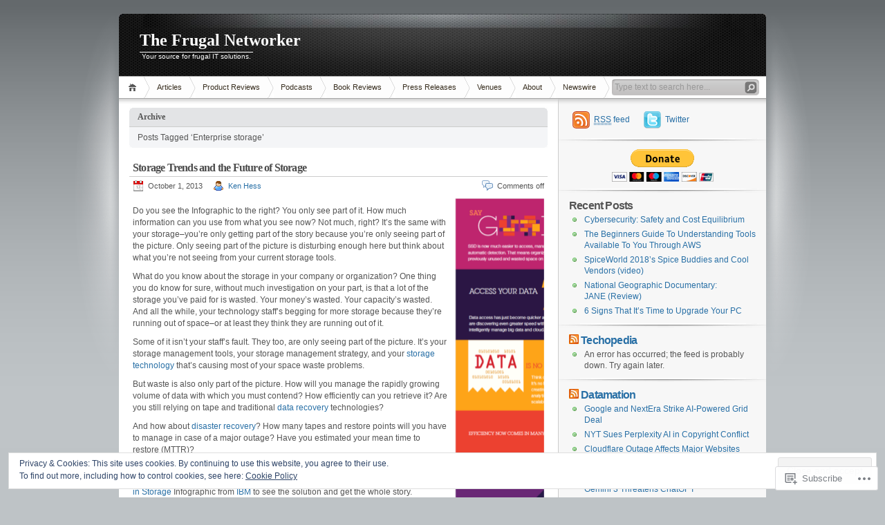

--- FILE ---
content_type: text/html; charset=UTF-8
request_url: https://frugalnetworker.com/tag/enterprise-storage/
body_size: 29116
content:
<!DOCTYPE html PUBLIC "-//W3C//DTD XHTML 1.0 Transitional//EN" "http://www.w3.org/TR/xhtml1/DTD/xhtml1-transitional.dtd">
<html xmlns="http://www.w3.org/1999/xhtml" lang="en">
<head profile="http://gmpg.org/xfn/11">
<meta http-equiv="Content-Type" content="text/html; charset=UTF-8" />
<title>Enterprise storage | The Frugal Networker</title>

<link rel="stylesheet" href="https://s0.wp.com/wp-content/themes/pub/inove/style.css?m=1745604443i" type="text/css" media="screen" />

<script type="text/javascript" src="https://s0.wp.com/wp-content/themes/pub/inove/js/base.js?m=1398364822i"></script>
<script type="text/javascript" src="https://s0.wp.com/wp-content/themes/pub/inove/js/menu.js?m=1351714433i"></script>

<link rel="pingback" href="https://frugalnetworker.com/xmlrpc.php" />
<meta name='robots' content='max-image-preview:large' />
<meta name="google-site-verification" content="_pu3AV5jxfC-u3Jvz78vAac82M_fvNxakKLly8GagKE" />
<meta name="msvalidate.01" content="52C4923D155313EB816CABCAAC382FCF" />
<meta name="p:domain_verify" content="940efdc6c9b259f7c3aac8b7a544f179" />

<!-- Async WordPress.com Remote Login -->
<script id="wpcom_remote_login_js">
var wpcom_remote_login_extra_auth = '';
function wpcom_remote_login_remove_dom_node_id( element_id ) {
	var dom_node = document.getElementById( element_id );
	if ( dom_node ) { dom_node.parentNode.removeChild( dom_node ); }
}
function wpcom_remote_login_remove_dom_node_classes( class_name ) {
	var dom_nodes = document.querySelectorAll( '.' + class_name );
	for ( var i = 0; i < dom_nodes.length; i++ ) {
		dom_nodes[ i ].parentNode.removeChild( dom_nodes[ i ] );
	}
}
function wpcom_remote_login_final_cleanup() {
	wpcom_remote_login_remove_dom_node_classes( "wpcom_remote_login_msg" );
	wpcom_remote_login_remove_dom_node_id( "wpcom_remote_login_key" );
	wpcom_remote_login_remove_dom_node_id( "wpcom_remote_login_validate" );
	wpcom_remote_login_remove_dom_node_id( "wpcom_remote_login_js" );
	wpcom_remote_login_remove_dom_node_id( "wpcom_request_access_iframe" );
	wpcom_remote_login_remove_dom_node_id( "wpcom_request_access_styles" );
}

// Watch for messages back from the remote login
window.addEventListener( "message", function( e ) {
	if ( e.origin === "https://r-login.wordpress.com" ) {
		var data = {};
		try {
			data = JSON.parse( e.data );
		} catch( e ) {
			wpcom_remote_login_final_cleanup();
			return;
		}

		if ( data.msg === 'LOGIN' ) {
			// Clean up the login check iframe
			wpcom_remote_login_remove_dom_node_id( "wpcom_remote_login_key" );

			var id_regex = new RegExp( /^[0-9]+$/ );
			var token_regex = new RegExp( /^.*|.*|.*$/ );
			if (
				token_regex.test( data.token )
				&& id_regex.test( data.wpcomid )
			) {
				// We have everything we need to ask for a login
				var script = document.createElement( "script" );
				script.setAttribute( "id", "wpcom_remote_login_validate" );
				script.src = '/remote-login.php?wpcom_remote_login=validate'
					+ '&wpcomid=' + data.wpcomid
					+ '&token=' + encodeURIComponent( data.token )
					+ '&host=' + window.location.protocol
					+ '//' + window.location.hostname
					+ '&postid=831'
					+ '&is_singular=';
				document.body.appendChild( script );
			}

			return;
		}

		// Safari ITP, not logged in, so redirect
		if ( data.msg === 'LOGIN-REDIRECT' ) {
			window.location = 'https://wordpress.com/log-in?redirect_to=' + window.location.href;
			return;
		}

		// Safari ITP, storage access failed, remove the request
		if ( data.msg === 'LOGIN-REMOVE' ) {
			var css_zap = 'html { -webkit-transition: margin-top 1s; transition: margin-top 1s; } /* 9001 */ html { margin-top: 0 !important; } * html body { margin-top: 0 !important; } @media screen and ( max-width: 782px ) { html { margin-top: 0 !important; } * html body { margin-top: 0 !important; } }';
			var style_zap = document.createElement( 'style' );
			style_zap.type = 'text/css';
			style_zap.appendChild( document.createTextNode( css_zap ) );
			document.body.appendChild( style_zap );

			var e = document.getElementById( 'wpcom_request_access_iframe' );
			e.parentNode.removeChild( e );

			document.cookie = 'wordpress_com_login_access=denied; path=/; max-age=31536000';

			return;
		}

		// Safari ITP
		if ( data.msg === 'REQUEST_ACCESS' ) {
			console.log( 'request access: safari' );

			// Check ITP iframe enable/disable knob
			if ( wpcom_remote_login_extra_auth !== 'safari_itp_iframe' ) {
				return;
			}

			// If we are in a "private window" there is no ITP.
			var private_window = false;
			try {
				var opendb = window.openDatabase( null, null, null, null );
			} catch( e ) {
				private_window = true;
			}

			if ( private_window ) {
				console.log( 'private window' );
				return;
			}

			var iframe = document.createElement( 'iframe' );
			iframe.id = 'wpcom_request_access_iframe';
			iframe.setAttribute( 'scrolling', 'no' );
			iframe.setAttribute( 'sandbox', 'allow-storage-access-by-user-activation allow-scripts allow-same-origin allow-top-navigation-by-user-activation' );
			iframe.src = 'https://r-login.wordpress.com/remote-login.php?wpcom_remote_login=request_access&origin=' + encodeURIComponent( data.origin ) + '&wpcomid=' + encodeURIComponent( data.wpcomid );

			var css = 'html { -webkit-transition: margin-top 1s; transition: margin-top 1s; } /* 9001 */ html { margin-top: 46px !important; } * html body { margin-top: 46px !important; } @media screen and ( max-width: 660px ) { html { margin-top: 71px !important; } * html body { margin-top: 71px !important; } #wpcom_request_access_iframe { display: block; height: 71px !important; } } #wpcom_request_access_iframe { border: 0px; height: 46px; position: fixed; top: 0; left: 0; width: 100%; min-width: 100%; z-index: 99999; background: #23282d; } ';

			var style = document.createElement( 'style' );
			style.type = 'text/css';
			style.id = 'wpcom_request_access_styles';
			style.appendChild( document.createTextNode( css ) );
			document.body.appendChild( style );

			document.body.appendChild( iframe );
		}

		if ( data.msg === 'DONE' ) {
			wpcom_remote_login_final_cleanup();
		}
	}
}, false );

// Inject the remote login iframe after the page has had a chance to load
// more critical resources
window.addEventListener( "DOMContentLoaded", function( e ) {
	var iframe = document.createElement( "iframe" );
	iframe.style.display = "none";
	iframe.setAttribute( "scrolling", "no" );
	iframe.setAttribute( "id", "wpcom_remote_login_key" );
	iframe.src = "https://r-login.wordpress.com/remote-login.php"
		+ "?wpcom_remote_login=key"
		+ "&origin=aHR0cHM6Ly9mcnVnYWxuZXR3b3JrZXIuY29t"
		+ "&wpcomid=1496863"
		+ "&time=" + Math.floor( Date.now() / 1000 );
	document.body.appendChild( iframe );
}, false );
</script>
<link rel='dns-prefetch' href='//s0.wp.com' />
<link rel="alternate" type="application/rss+xml" title="The Frugal Networker &raquo; Feed" href="https://frugalnetworker.com/feed/" />
<link rel="alternate" type="application/rss+xml" title="The Frugal Networker &raquo; Comments Feed" href="https://frugalnetworker.com/comments/feed/" />
<link rel="alternate" type="application/rss+xml" title="The Frugal Networker &raquo; Enterprise storage Tag Feed" href="https://frugalnetworker.com/tag/enterprise-storage/feed/" />
	<script type="text/javascript">
		/* <![CDATA[ */
		function addLoadEvent(func) {
			var oldonload = window.onload;
			if (typeof window.onload != 'function') {
				window.onload = func;
			} else {
				window.onload = function () {
					oldonload();
					func();
				}
			}
		}
		/* ]]> */
	</script>
	<link crossorigin='anonymous' rel='stylesheet' id='all-css-0-1' href='/_static/??-eJx9jcEOwjAMQ3+IEk2rxC6IbykljKxpGykp1f5+1c6Io+1nG7q4WIthMcjNCbeVikKn14qmgG2kNRE6Dh0Ms3AwVFDbGa9R9QK/B5jSwDY0CTG5U/3DqbypkO1gH8yjKO05vPo9Px75Pt38vCyzn/x2AKIcQew=&cssminify=yes' type='text/css' media='all' />
<style id='wp-emoji-styles-inline-css'>

	img.wp-smiley, img.emoji {
		display: inline !important;
		border: none !important;
		box-shadow: none !important;
		height: 1em !important;
		width: 1em !important;
		margin: 0 0.07em !important;
		vertical-align: -0.1em !important;
		background: none !important;
		padding: 0 !important;
	}
/*# sourceURL=wp-emoji-styles-inline-css */
</style>
<link crossorigin='anonymous' rel='stylesheet' id='all-css-2-1' href='/wp-content/plugins/gutenberg-core/v22.2.0/build/styles/block-library/style.css?m=1764855221i&cssminify=yes' type='text/css' media='all' />
<style id='wp-block-library-inline-css'>
.has-text-align-justify {
	text-align:justify;
}
.has-text-align-justify{text-align:justify;}

/*# sourceURL=wp-block-library-inline-css */
</style><style id='global-styles-inline-css'>
:root{--wp--preset--aspect-ratio--square: 1;--wp--preset--aspect-ratio--4-3: 4/3;--wp--preset--aspect-ratio--3-4: 3/4;--wp--preset--aspect-ratio--3-2: 3/2;--wp--preset--aspect-ratio--2-3: 2/3;--wp--preset--aspect-ratio--16-9: 16/9;--wp--preset--aspect-ratio--9-16: 9/16;--wp--preset--color--black: #000000;--wp--preset--color--cyan-bluish-gray: #abb8c3;--wp--preset--color--white: #ffffff;--wp--preset--color--pale-pink: #f78da7;--wp--preset--color--vivid-red: #cf2e2e;--wp--preset--color--luminous-vivid-orange: #ff6900;--wp--preset--color--luminous-vivid-amber: #fcb900;--wp--preset--color--light-green-cyan: #7bdcb5;--wp--preset--color--vivid-green-cyan: #00d084;--wp--preset--color--pale-cyan-blue: #8ed1fc;--wp--preset--color--vivid-cyan-blue: #0693e3;--wp--preset--color--vivid-purple: #9b51e0;--wp--preset--gradient--vivid-cyan-blue-to-vivid-purple: linear-gradient(135deg,rgb(6,147,227) 0%,rgb(155,81,224) 100%);--wp--preset--gradient--light-green-cyan-to-vivid-green-cyan: linear-gradient(135deg,rgb(122,220,180) 0%,rgb(0,208,130) 100%);--wp--preset--gradient--luminous-vivid-amber-to-luminous-vivid-orange: linear-gradient(135deg,rgb(252,185,0) 0%,rgb(255,105,0) 100%);--wp--preset--gradient--luminous-vivid-orange-to-vivid-red: linear-gradient(135deg,rgb(255,105,0) 0%,rgb(207,46,46) 100%);--wp--preset--gradient--very-light-gray-to-cyan-bluish-gray: linear-gradient(135deg,rgb(238,238,238) 0%,rgb(169,184,195) 100%);--wp--preset--gradient--cool-to-warm-spectrum: linear-gradient(135deg,rgb(74,234,220) 0%,rgb(151,120,209) 20%,rgb(207,42,186) 40%,rgb(238,44,130) 60%,rgb(251,105,98) 80%,rgb(254,248,76) 100%);--wp--preset--gradient--blush-light-purple: linear-gradient(135deg,rgb(255,206,236) 0%,rgb(152,150,240) 100%);--wp--preset--gradient--blush-bordeaux: linear-gradient(135deg,rgb(254,205,165) 0%,rgb(254,45,45) 50%,rgb(107,0,62) 100%);--wp--preset--gradient--luminous-dusk: linear-gradient(135deg,rgb(255,203,112) 0%,rgb(199,81,192) 50%,rgb(65,88,208) 100%);--wp--preset--gradient--pale-ocean: linear-gradient(135deg,rgb(255,245,203) 0%,rgb(182,227,212) 50%,rgb(51,167,181) 100%);--wp--preset--gradient--electric-grass: linear-gradient(135deg,rgb(202,248,128) 0%,rgb(113,206,126) 100%);--wp--preset--gradient--midnight: linear-gradient(135deg,rgb(2,3,129) 0%,rgb(40,116,252) 100%);--wp--preset--font-size--small: 13px;--wp--preset--font-size--medium: 20px;--wp--preset--font-size--large: 36px;--wp--preset--font-size--x-large: 42px;--wp--preset--font-family--albert-sans: 'Albert Sans', sans-serif;--wp--preset--font-family--alegreya: Alegreya, serif;--wp--preset--font-family--arvo: Arvo, serif;--wp--preset--font-family--bodoni-moda: 'Bodoni Moda', serif;--wp--preset--font-family--bricolage-grotesque: 'Bricolage Grotesque', sans-serif;--wp--preset--font-family--cabin: Cabin, sans-serif;--wp--preset--font-family--chivo: Chivo, sans-serif;--wp--preset--font-family--commissioner: Commissioner, sans-serif;--wp--preset--font-family--cormorant: Cormorant, serif;--wp--preset--font-family--courier-prime: 'Courier Prime', monospace;--wp--preset--font-family--crimson-pro: 'Crimson Pro', serif;--wp--preset--font-family--dm-mono: 'DM Mono', monospace;--wp--preset--font-family--dm-sans: 'DM Sans', sans-serif;--wp--preset--font-family--dm-serif-display: 'DM Serif Display', serif;--wp--preset--font-family--domine: Domine, serif;--wp--preset--font-family--eb-garamond: 'EB Garamond', serif;--wp--preset--font-family--epilogue: Epilogue, sans-serif;--wp--preset--font-family--fahkwang: Fahkwang, sans-serif;--wp--preset--font-family--figtree: Figtree, sans-serif;--wp--preset--font-family--fira-sans: 'Fira Sans', sans-serif;--wp--preset--font-family--fjalla-one: 'Fjalla One', sans-serif;--wp--preset--font-family--fraunces: Fraunces, serif;--wp--preset--font-family--gabarito: Gabarito, system-ui;--wp--preset--font-family--ibm-plex-mono: 'IBM Plex Mono', monospace;--wp--preset--font-family--ibm-plex-sans: 'IBM Plex Sans', sans-serif;--wp--preset--font-family--ibarra-real-nova: 'Ibarra Real Nova', serif;--wp--preset--font-family--instrument-serif: 'Instrument Serif', serif;--wp--preset--font-family--inter: Inter, sans-serif;--wp--preset--font-family--josefin-sans: 'Josefin Sans', sans-serif;--wp--preset--font-family--jost: Jost, sans-serif;--wp--preset--font-family--libre-baskerville: 'Libre Baskerville', serif;--wp--preset--font-family--libre-franklin: 'Libre Franklin', sans-serif;--wp--preset--font-family--literata: Literata, serif;--wp--preset--font-family--lora: Lora, serif;--wp--preset--font-family--merriweather: Merriweather, serif;--wp--preset--font-family--montserrat: Montserrat, sans-serif;--wp--preset--font-family--newsreader: Newsreader, serif;--wp--preset--font-family--noto-sans-mono: 'Noto Sans Mono', sans-serif;--wp--preset--font-family--nunito: Nunito, sans-serif;--wp--preset--font-family--open-sans: 'Open Sans', sans-serif;--wp--preset--font-family--overpass: Overpass, sans-serif;--wp--preset--font-family--pt-serif: 'PT Serif', serif;--wp--preset--font-family--petrona: Petrona, serif;--wp--preset--font-family--piazzolla: Piazzolla, serif;--wp--preset--font-family--playfair-display: 'Playfair Display', serif;--wp--preset--font-family--plus-jakarta-sans: 'Plus Jakarta Sans', sans-serif;--wp--preset--font-family--poppins: Poppins, sans-serif;--wp--preset--font-family--raleway: Raleway, sans-serif;--wp--preset--font-family--roboto: Roboto, sans-serif;--wp--preset--font-family--roboto-slab: 'Roboto Slab', serif;--wp--preset--font-family--rubik: Rubik, sans-serif;--wp--preset--font-family--rufina: Rufina, serif;--wp--preset--font-family--sora: Sora, sans-serif;--wp--preset--font-family--source-sans-3: 'Source Sans 3', sans-serif;--wp--preset--font-family--source-serif-4: 'Source Serif 4', serif;--wp--preset--font-family--space-mono: 'Space Mono', monospace;--wp--preset--font-family--syne: Syne, sans-serif;--wp--preset--font-family--texturina: Texturina, serif;--wp--preset--font-family--urbanist: Urbanist, sans-serif;--wp--preset--font-family--work-sans: 'Work Sans', sans-serif;--wp--preset--spacing--20: 0.44rem;--wp--preset--spacing--30: 0.67rem;--wp--preset--spacing--40: 1rem;--wp--preset--spacing--50: 1.5rem;--wp--preset--spacing--60: 2.25rem;--wp--preset--spacing--70: 3.38rem;--wp--preset--spacing--80: 5.06rem;--wp--preset--shadow--natural: 6px 6px 9px rgba(0, 0, 0, 0.2);--wp--preset--shadow--deep: 12px 12px 50px rgba(0, 0, 0, 0.4);--wp--preset--shadow--sharp: 6px 6px 0px rgba(0, 0, 0, 0.2);--wp--preset--shadow--outlined: 6px 6px 0px -3px rgb(255, 255, 255), 6px 6px rgb(0, 0, 0);--wp--preset--shadow--crisp: 6px 6px 0px rgb(0, 0, 0);}:where(.is-layout-flex){gap: 0.5em;}:where(.is-layout-grid){gap: 0.5em;}body .is-layout-flex{display: flex;}.is-layout-flex{flex-wrap: wrap;align-items: center;}.is-layout-flex > :is(*, div){margin: 0;}body .is-layout-grid{display: grid;}.is-layout-grid > :is(*, div){margin: 0;}:where(.wp-block-columns.is-layout-flex){gap: 2em;}:where(.wp-block-columns.is-layout-grid){gap: 2em;}:where(.wp-block-post-template.is-layout-flex){gap: 1.25em;}:where(.wp-block-post-template.is-layout-grid){gap: 1.25em;}.has-black-color{color: var(--wp--preset--color--black) !important;}.has-cyan-bluish-gray-color{color: var(--wp--preset--color--cyan-bluish-gray) !important;}.has-white-color{color: var(--wp--preset--color--white) !important;}.has-pale-pink-color{color: var(--wp--preset--color--pale-pink) !important;}.has-vivid-red-color{color: var(--wp--preset--color--vivid-red) !important;}.has-luminous-vivid-orange-color{color: var(--wp--preset--color--luminous-vivid-orange) !important;}.has-luminous-vivid-amber-color{color: var(--wp--preset--color--luminous-vivid-amber) !important;}.has-light-green-cyan-color{color: var(--wp--preset--color--light-green-cyan) !important;}.has-vivid-green-cyan-color{color: var(--wp--preset--color--vivid-green-cyan) !important;}.has-pale-cyan-blue-color{color: var(--wp--preset--color--pale-cyan-blue) !important;}.has-vivid-cyan-blue-color{color: var(--wp--preset--color--vivid-cyan-blue) !important;}.has-vivid-purple-color{color: var(--wp--preset--color--vivid-purple) !important;}.has-black-background-color{background-color: var(--wp--preset--color--black) !important;}.has-cyan-bluish-gray-background-color{background-color: var(--wp--preset--color--cyan-bluish-gray) !important;}.has-white-background-color{background-color: var(--wp--preset--color--white) !important;}.has-pale-pink-background-color{background-color: var(--wp--preset--color--pale-pink) !important;}.has-vivid-red-background-color{background-color: var(--wp--preset--color--vivid-red) !important;}.has-luminous-vivid-orange-background-color{background-color: var(--wp--preset--color--luminous-vivid-orange) !important;}.has-luminous-vivid-amber-background-color{background-color: var(--wp--preset--color--luminous-vivid-amber) !important;}.has-light-green-cyan-background-color{background-color: var(--wp--preset--color--light-green-cyan) !important;}.has-vivid-green-cyan-background-color{background-color: var(--wp--preset--color--vivid-green-cyan) !important;}.has-pale-cyan-blue-background-color{background-color: var(--wp--preset--color--pale-cyan-blue) !important;}.has-vivid-cyan-blue-background-color{background-color: var(--wp--preset--color--vivid-cyan-blue) !important;}.has-vivid-purple-background-color{background-color: var(--wp--preset--color--vivid-purple) !important;}.has-black-border-color{border-color: var(--wp--preset--color--black) !important;}.has-cyan-bluish-gray-border-color{border-color: var(--wp--preset--color--cyan-bluish-gray) !important;}.has-white-border-color{border-color: var(--wp--preset--color--white) !important;}.has-pale-pink-border-color{border-color: var(--wp--preset--color--pale-pink) !important;}.has-vivid-red-border-color{border-color: var(--wp--preset--color--vivid-red) !important;}.has-luminous-vivid-orange-border-color{border-color: var(--wp--preset--color--luminous-vivid-orange) !important;}.has-luminous-vivid-amber-border-color{border-color: var(--wp--preset--color--luminous-vivid-amber) !important;}.has-light-green-cyan-border-color{border-color: var(--wp--preset--color--light-green-cyan) !important;}.has-vivid-green-cyan-border-color{border-color: var(--wp--preset--color--vivid-green-cyan) !important;}.has-pale-cyan-blue-border-color{border-color: var(--wp--preset--color--pale-cyan-blue) !important;}.has-vivid-cyan-blue-border-color{border-color: var(--wp--preset--color--vivid-cyan-blue) !important;}.has-vivid-purple-border-color{border-color: var(--wp--preset--color--vivid-purple) !important;}.has-vivid-cyan-blue-to-vivid-purple-gradient-background{background: var(--wp--preset--gradient--vivid-cyan-blue-to-vivid-purple) !important;}.has-light-green-cyan-to-vivid-green-cyan-gradient-background{background: var(--wp--preset--gradient--light-green-cyan-to-vivid-green-cyan) !important;}.has-luminous-vivid-amber-to-luminous-vivid-orange-gradient-background{background: var(--wp--preset--gradient--luminous-vivid-amber-to-luminous-vivid-orange) !important;}.has-luminous-vivid-orange-to-vivid-red-gradient-background{background: var(--wp--preset--gradient--luminous-vivid-orange-to-vivid-red) !important;}.has-very-light-gray-to-cyan-bluish-gray-gradient-background{background: var(--wp--preset--gradient--very-light-gray-to-cyan-bluish-gray) !important;}.has-cool-to-warm-spectrum-gradient-background{background: var(--wp--preset--gradient--cool-to-warm-spectrum) !important;}.has-blush-light-purple-gradient-background{background: var(--wp--preset--gradient--blush-light-purple) !important;}.has-blush-bordeaux-gradient-background{background: var(--wp--preset--gradient--blush-bordeaux) !important;}.has-luminous-dusk-gradient-background{background: var(--wp--preset--gradient--luminous-dusk) !important;}.has-pale-ocean-gradient-background{background: var(--wp--preset--gradient--pale-ocean) !important;}.has-electric-grass-gradient-background{background: var(--wp--preset--gradient--electric-grass) !important;}.has-midnight-gradient-background{background: var(--wp--preset--gradient--midnight) !important;}.has-small-font-size{font-size: var(--wp--preset--font-size--small) !important;}.has-medium-font-size{font-size: var(--wp--preset--font-size--medium) !important;}.has-large-font-size{font-size: var(--wp--preset--font-size--large) !important;}.has-x-large-font-size{font-size: var(--wp--preset--font-size--x-large) !important;}.has-albert-sans-font-family{font-family: var(--wp--preset--font-family--albert-sans) !important;}.has-alegreya-font-family{font-family: var(--wp--preset--font-family--alegreya) !important;}.has-arvo-font-family{font-family: var(--wp--preset--font-family--arvo) !important;}.has-bodoni-moda-font-family{font-family: var(--wp--preset--font-family--bodoni-moda) !important;}.has-bricolage-grotesque-font-family{font-family: var(--wp--preset--font-family--bricolage-grotesque) !important;}.has-cabin-font-family{font-family: var(--wp--preset--font-family--cabin) !important;}.has-chivo-font-family{font-family: var(--wp--preset--font-family--chivo) !important;}.has-commissioner-font-family{font-family: var(--wp--preset--font-family--commissioner) !important;}.has-cormorant-font-family{font-family: var(--wp--preset--font-family--cormorant) !important;}.has-courier-prime-font-family{font-family: var(--wp--preset--font-family--courier-prime) !important;}.has-crimson-pro-font-family{font-family: var(--wp--preset--font-family--crimson-pro) !important;}.has-dm-mono-font-family{font-family: var(--wp--preset--font-family--dm-mono) !important;}.has-dm-sans-font-family{font-family: var(--wp--preset--font-family--dm-sans) !important;}.has-dm-serif-display-font-family{font-family: var(--wp--preset--font-family--dm-serif-display) !important;}.has-domine-font-family{font-family: var(--wp--preset--font-family--domine) !important;}.has-eb-garamond-font-family{font-family: var(--wp--preset--font-family--eb-garamond) !important;}.has-epilogue-font-family{font-family: var(--wp--preset--font-family--epilogue) !important;}.has-fahkwang-font-family{font-family: var(--wp--preset--font-family--fahkwang) !important;}.has-figtree-font-family{font-family: var(--wp--preset--font-family--figtree) !important;}.has-fira-sans-font-family{font-family: var(--wp--preset--font-family--fira-sans) !important;}.has-fjalla-one-font-family{font-family: var(--wp--preset--font-family--fjalla-one) !important;}.has-fraunces-font-family{font-family: var(--wp--preset--font-family--fraunces) !important;}.has-gabarito-font-family{font-family: var(--wp--preset--font-family--gabarito) !important;}.has-ibm-plex-mono-font-family{font-family: var(--wp--preset--font-family--ibm-plex-mono) !important;}.has-ibm-plex-sans-font-family{font-family: var(--wp--preset--font-family--ibm-plex-sans) !important;}.has-ibarra-real-nova-font-family{font-family: var(--wp--preset--font-family--ibarra-real-nova) !important;}.has-instrument-serif-font-family{font-family: var(--wp--preset--font-family--instrument-serif) !important;}.has-inter-font-family{font-family: var(--wp--preset--font-family--inter) !important;}.has-josefin-sans-font-family{font-family: var(--wp--preset--font-family--josefin-sans) !important;}.has-jost-font-family{font-family: var(--wp--preset--font-family--jost) !important;}.has-libre-baskerville-font-family{font-family: var(--wp--preset--font-family--libre-baskerville) !important;}.has-libre-franklin-font-family{font-family: var(--wp--preset--font-family--libre-franklin) !important;}.has-literata-font-family{font-family: var(--wp--preset--font-family--literata) !important;}.has-lora-font-family{font-family: var(--wp--preset--font-family--lora) !important;}.has-merriweather-font-family{font-family: var(--wp--preset--font-family--merriweather) !important;}.has-montserrat-font-family{font-family: var(--wp--preset--font-family--montserrat) !important;}.has-newsreader-font-family{font-family: var(--wp--preset--font-family--newsreader) !important;}.has-noto-sans-mono-font-family{font-family: var(--wp--preset--font-family--noto-sans-mono) !important;}.has-nunito-font-family{font-family: var(--wp--preset--font-family--nunito) !important;}.has-open-sans-font-family{font-family: var(--wp--preset--font-family--open-sans) !important;}.has-overpass-font-family{font-family: var(--wp--preset--font-family--overpass) !important;}.has-pt-serif-font-family{font-family: var(--wp--preset--font-family--pt-serif) !important;}.has-petrona-font-family{font-family: var(--wp--preset--font-family--petrona) !important;}.has-piazzolla-font-family{font-family: var(--wp--preset--font-family--piazzolla) !important;}.has-playfair-display-font-family{font-family: var(--wp--preset--font-family--playfair-display) !important;}.has-plus-jakarta-sans-font-family{font-family: var(--wp--preset--font-family--plus-jakarta-sans) !important;}.has-poppins-font-family{font-family: var(--wp--preset--font-family--poppins) !important;}.has-raleway-font-family{font-family: var(--wp--preset--font-family--raleway) !important;}.has-roboto-font-family{font-family: var(--wp--preset--font-family--roboto) !important;}.has-roboto-slab-font-family{font-family: var(--wp--preset--font-family--roboto-slab) !important;}.has-rubik-font-family{font-family: var(--wp--preset--font-family--rubik) !important;}.has-rufina-font-family{font-family: var(--wp--preset--font-family--rufina) !important;}.has-sora-font-family{font-family: var(--wp--preset--font-family--sora) !important;}.has-source-sans-3-font-family{font-family: var(--wp--preset--font-family--source-sans-3) !important;}.has-source-serif-4-font-family{font-family: var(--wp--preset--font-family--source-serif-4) !important;}.has-space-mono-font-family{font-family: var(--wp--preset--font-family--space-mono) !important;}.has-syne-font-family{font-family: var(--wp--preset--font-family--syne) !important;}.has-texturina-font-family{font-family: var(--wp--preset--font-family--texturina) !important;}.has-urbanist-font-family{font-family: var(--wp--preset--font-family--urbanist) !important;}.has-work-sans-font-family{font-family: var(--wp--preset--font-family--work-sans) !important;}
/*# sourceURL=global-styles-inline-css */
</style>

<style id='classic-theme-styles-inline-css'>
/*! This file is auto-generated */
.wp-block-button__link{color:#fff;background-color:#32373c;border-radius:9999px;box-shadow:none;text-decoration:none;padding:calc(.667em + 2px) calc(1.333em + 2px);font-size:1.125em}.wp-block-file__button{background:#32373c;color:#fff;text-decoration:none}
/*# sourceURL=/wp-includes/css/classic-themes.min.css */
</style>
<link crossorigin='anonymous' rel='stylesheet' id='all-css-4-1' href='/_static/??-eJyFkMEOgjAMhl/IsoBG8WB8FjbKmHZsWTeIb2+5KF7wsuxvvq9pq5YIJkwZp6wiFesmViZoCubJqqnqtqqBnY+EkHCuTqp3nD8EcH4RVob5oDaNfIFvr4RS97HLK+Gxdx0SesH2tCWKA1rHhMwgr3fFQx5F5D2Pi2aTXMwuSBoCUVj2+DHMmEAXrQnF/rdNQtnbytcqoTZxT7IYQK7VrTP9BBioc2lV7/5Wn9u6PTbN9fJ4A6/jlrk=&cssminify=yes' type='text/css' media='all' />
<style id='jetpack-global-styles-frontend-style-inline-css'>
:root { --font-headings: unset; --font-base: unset; --font-headings-default: -apple-system,BlinkMacSystemFont,"Segoe UI",Roboto,Oxygen-Sans,Ubuntu,Cantarell,"Helvetica Neue",sans-serif; --font-base-default: -apple-system,BlinkMacSystemFont,"Segoe UI",Roboto,Oxygen-Sans,Ubuntu,Cantarell,"Helvetica Neue",sans-serif;}
/*# sourceURL=jetpack-global-styles-frontend-style-inline-css */
</style>
<link crossorigin='anonymous' rel='stylesheet' id='all-css-6-1' href='/_static/??-eJyNjtEKwjAMRX/IGKaV+SJ+inRt7TLTZiwdw793k72oIHsJ90BybnDqwUkuIRdMI/Q8RsqKXSi9dY+VMYksw48cFLW1Q/DW++c7Uo57p7rD7aYbZYcqjiwDSxT9gB9baUOae1uDkaWx/K9uIh9DUZxX1gxxIA82e2DSsuW2md9QILgLs0xfuAiu6VLVp+PhbOrKdC9/Ong1&cssminify=yes' type='text/css' media='all' />
<script type="text/javascript" id="wpcom-actionbar-placeholder-js-extra">
/* <![CDATA[ */
var actionbardata = {"siteID":"1496863","postID":"0","siteURL":"https://frugalnetworker.com","xhrURL":"https://frugalnetworker.com/wp-admin/admin-ajax.php","nonce":"8fe6526784","isLoggedIn":"","statusMessage":"","subsEmailDefault":"instantly","proxyScriptUrl":"https://s0.wp.com/wp-content/js/wpcom-proxy-request.js?m=1513050504i&amp;ver=20211021","i18n":{"followedText":"New posts from this site will now appear in your \u003Ca href=\"https://wordpress.com/reader\"\u003EReader\u003C/a\u003E","foldBar":"Collapse this bar","unfoldBar":"Expand this bar","shortLinkCopied":"Shortlink copied to clipboard."}};
//# sourceURL=wpcom-actionbar-placeholder-js-extra
/* ]]> */
</script>
<script type="text/javascript" id="jetpack-mu-wpcom-settings-js-before">
/* <![CDATA[ */
var JETPACK_MU_WPCOM_SETTINGS = {"assetsUrl":"https://s0.wp.com/wp-content/mu-plugins/jetpack-mu-wpcom-plugin/moon/jetpack_vendor/automattic/jetpack-mu-wpcom/src/build/"};
//# sourceURL=jetpack-mu-wpcom-settings-js-before
/* ]]> */
</script>
<script crossorigin='anonymous' type='text/javascript'  src='/_static/??-eJx9jMEOwiAQRH/IdaMmRQ/Gb2kBCQTYDQul/r2tHjQx8TQzmXmDnUFTrjZXDIIlVuBCy2MfZIdfXWrAsTmfBaVNoovn6mlNd4qR+p9598bZKtv728LUEsPs7Q81RXIfjooZjYCOo4h98ToxzsdNIFMGZ7isF7d0PajTWQ2DuqjwBIN6TR8='></script>
<script type="text/javascript" id="rlt-proxy-js-after">
/* <![CDATA[ */
	rltInitialize( {"token":null,"iframeOrigins":["https:\/\/widgets.wp.com"]} );
//# sourceURL=rlt-proxy-js-after
/* ]]> */
</script>
<link rel="EditURI" type="application/rsd+xml" title="RSD" href="https://thefrugalnetworker.wordpress.com/xmlrpc.php?rsd" />
<meta name="generator" content="WordPress.com" />

<!-- Jetpack Open Graph Tags -->
<meta property="og:type" content="website" />
<meta property="og:title" content="Enterprise storage &#8211; The Frugal Networker" />
<meta property="og:url" content="https://frugalnetworker.com/tag/enterprise-storage/" />
<meta property="og:site_name" content="The Frugal Networker" />
<meta property="og:image" content="https://secure.gravatar.com/blavatar/e9ca2d3636ca6b8a95d7098c9e716d50cf93c4016c0e40b71d8583e978bb85b4?s=200&#038;ts=1766307483" />
<meta property="og:image:width" content="200" />
<meta property="og:image:height" content="200" />
<meta property="og:image:alt" content="" />
<meta property="og:locale" content="en_US" />

<!-- End Jetpack Open Graph Tags -->
<link rel="shortcut icon" type="image/x-icon" href="https://secure.gravatar.com/blavatar/e9ca2d3636ca6b8a95d7098c9e716d50cf93c4016c0e40b71d8583e978bb85b4?s=32" sizes="16x16" />
<link rel="icon" type="image/x-icon" href="https://secure.gravatar.com/blavatar/e9ca2d3636ca6b8a95d7098c9e716d50cf93c4016c0e40b71d8583e978bb85b4?s=32" sizes="16x16" />
<link rel="apple-touch-icon" href="https://secure.gravatar.com/blavatar/e9ca2d3636ca6b8a95d7098c9e716d50cf93c4016c0e40b71d8583e978bb85b4?s=114" />
<link rel='openid.server' href='https://frugalnetworker.com/?openidserver=1' />
<link rel='openid.delegate' href='https://frugalnetworker.com/' />
<link rel="search" type="application/opensearchdescription+xml" href="https://frugalnetworker.com/osd.xml" title="The Frugal Networker" />
<link rel="search" type="application/opensearchdescription+xml" href="https://s1.wp.com/opensearch.xml" title="WordPress.com" />
		<style id="wpcom-hotfix-masterbar-style">
			@media screen and (min-width: 783px) {
				#wpadminbar .quicklinks li#wp-admin-bar-my-account.with-avatar > a img {
					margin-top: 5px;
				}
			}
		</style>
		<meta name="description" content="Posts about Enterprise storage written by Ken Hess" />
		<script type="text/javascript">

			window.doNotSellCallback = function() {

				var linkElements = [
					'a[href="https://wordpress.com/?ref=footer_blog"]',
					'a[href="https://wordpress.com/?ref=footer_website"]',
					'a[href="https://wordpress.com/?ref=vertical_footer"]',
					'a[href^="https://wordpress.com/?ref=footer_segment_"]',
				].join(',');

				var dnsLink = document.createElement( 'a' );
				dnsLink.href = 'https://wordpress.com/advertising-program-optout/';
				dnsLink.classList.add( 'do-not-sell-link' );
				dnsLink.rel = 'nofollow';
				dnsLink.style.marginLeft = '0.5em';
				dnsLink.textContent = 'Do Not Sell or Share My Personal Information';

				var creditLinks = document.querySelectorAll( linkElements );

				if ( 0 === creditLinks.length ) {
					return false;
				}

				Array.prototype.forEach.call( creditLinks, function( el ) {
					el.insertAdjacentElement( 'afterend', dnsLink );
				});

				return true;
			};

		</script>
		<script type="text/javascript">
	window.google_analytics_uacct = "UA-52447-2";
</script>

<script type="text/javascript">
	var _gaq = _gaq || [];
	_gaq.push(['_setAccount', 'UA-52447-2']);
	_gaq.push(['_gat._anonymizeIp']);
	_gaq.push(['_setDomainName', 'none']);
	_gaq.push(['_setAllowLinker', true]);
	_gaq.push(['_initData']);
	_gaq.push(['_trackPageview']);

	(function() {
		var ga = document.createElement('script'); ga.type = 'text/javascript'; ga.async = true;
		ga.src = ('https:' == document.location.protocol ? 'https://ssl' : 'http://www') + '.google-analytics.com/ga.js';
		(document.getElementsByTagName('head')[0] || document.getElementsByTagName('body')[0]).appendChild(ga);
	})();
</script>
<link crossorigin='anonymous' rel='stylesheet' id='all-css-0-3' href='/_static/??-eJyVjkEKwkAMRS9kG2rR4kI8irTpIGknyTCZ0OtXsRXc6fJ9Ho8PS6pQpQQpwF6l6A8SgymU1OO8MbCqwJ0EYYiKs4EtlEKu0ewAvxdYR4/BAPusbiF+pH34N/i+5BRHMB8MM6VC+pS/qGaSV/nG16Y7tZfu3DbHaQXdH15M&cssminify=yes' type='text/css' media='all' />
</head>

<body class="archive tag tag-enterprise-storage tag-5374684 wp-theme-pubinove customizer-styles-applied jetpack-reblog-enabled">
<!-- wrap START -->
<div id="wrap">

<!-- container START -->
<div id="container"  >

<!-- header START -->
<div id="header">

	<!-- banner START -->
		<!-- banner END -->

	<div id="caption">
		<h1 id="title"><a href="https://frugalnetworker.com/">The Frugal Networker</a></h1>
		<div id="tagline">Your source for frugal IT solutions.</div>
	</div>

	<div class="fixed"></div>
</div>
<!-- header END -->

<!-- navigation START -->
<div id="navigation">
	<!-- menus START -->
	<ul id="menus" class="menu"><li><a class="home" href="https://frugalnetworker.com/" title="Home">Home</a></li><li id="menu-item-497" class="menu-item menu-item-type-taxonomy menu-item-object-category menu-item-497"><a href="https://frugalnetworker.com/category/articles/">Articles</a></li>
<li id="menu-item-496" class="menu-item menu-item-type-taxonomy menu-item-object-category menu-item-496"><a href="https://frugalnetworker.com/category/product-review/">Product Reviews</a></li>
<li id="menu-item-505" class="menu-item menu-item-type-taxonomy menu-item-object-category menu-item-505"><a href="https://frugalnetworker.com/category/podcasts/">Podcasts</a></li>
<li id="menu-item-506" class="menu-item menu-item-type-taxonomy menu-item-object-category menu-item-506"><a href="https://frugalnetworker.com/category/book-review/">Book Reviews</a></li>
<li id="menu-item-812" class="menu-item menu-item-type-taxonomy menu-item-object-category menu-item-812"><a href="https://frugalnetworker.com/category/press-releases/">Press Releases</a></li>
<li id="menu-item-494" class="menu-item menu-item-type-post_type menu-item-object-page menu-item-494"><a href="https://frugalnetworker.com/venue/">Venues</a></li>
<li id="menu-item-495" class="menu-item menu-item-type-post_type menu-item-object-page menu-item-495"><a href="https://frugalnetworker.com/about-2/">About</a></li>
<li id="menu-item-2725" class="menu-item menu-item-type-custom menu-item-object-custom menu-item-2725"><a href="https://na01.safelinks.protection.outlook.com/?url=http%3A%2F%2Fmedia.newswire.ca%2Ffrugalnetworker.html&#038;data=02%7C01%7Cwidget%40cision.com%7Ce5330cfb807041a9870308d4ddf314e6%7C887bf9ee3c824b88bcb280d5e169b99b%7C1%7C0%7C636377483485506630&#038;sdata=PMyE%2FWSqdXdWZ3yi5eD4J4yQ3x4jGCjVy9BNFV3Wzuw%3D&#038;reserved=0">Newswire</a></li>
</ul>	<!-- menus END -->

	<!-- searchbox START -->
	<div id="searchbox">
		<form action="https://frugalnetworker.com" method="get">
			<div class="content">
				<input type="text" class="textfield" name="s" size="24" value="" />
				<input type="submit" class="button" value="" />
			</div>
		</form>
	</div>
<script type="text/javascript">
//<![CDATA[
	var searchbox = MGJS.$("searchbox");
	var searchtxt = MGJS.getElementsByClassName("textfield", "input", searchbox)[0];
	var searchbtn = MGJS.getElementsByClassName("button", "input", searchbox)[0];
	var tiptext = "Type text to search here...";
	if(searchtxt.value == "" || searchtxt.value == tiptext) {
		searchtxt.className += " searchtip";
		searchtxt.value = tiptext;
	}
	searchtxt.onfocus = function(e) {
		if(searchtxt.value == tiptext) {
			searchtxt.value = "";
			searchtxt.className = searchtxt.className.replace(" searchtip", "");
		}
	}
	searchtxt.onblur = function(e) {
		if(searchtxt.value == "") {
			searchtxt.className += " searchtip";
			searchtxt.value = tiptext;
		}
	}
	searchbtn.onclick = function(e) {
		if(searchtxt.value == "" || searchtxt.value == tiptext) {
			return false;
		}
	}
//]]>
</script>
	<!-- searchbox END -->

	<div class="fixed"></div>
</div>
<!-- navigation END -->

<!-- content START -->
<div id="content">

	<!-- main START -->
	<div id="main">

	<div class="boxcaption"><h3>Archive</h3></div>
	<div class="box">
		Posts Tagged &#8216;Enterprise storage&#8217;	</div>

			<div id="post-831" class="post-831 post type-post status-publish format-standard hentry category-articles category-ibm category-storage tag-computer-data-storage tag-data-recovery tag-disaster-recovery tag-enterprise-storage tag-hardware tag-ibm tag-storage tag-storwize">
			<h2><a class="title" href="https://frugalnetworker.com/2013/10/01/storage-trends-and-the-future-of-storage/" rel="bookmark">Storage Trends and the Future of&nbsp;Storage</a></h2>
			<div class="info">
				<span class="date">October 1, 2013</span>
				<span class="author"><a href="https://frugalnetworker.com/author/kenhess/" title="Posts by Ken Hess" rel="author">Ken Hess</a></span>								<span class="comments"><span>Comments off</span></span>
				<div class="fixed"></div>
			</div>
			<div class="content">
				<p><a href="http://www.ibm.com/midmarket/us/en/att/pdf/SC_Storage_InteractiveInfo_Full_090513.pdf"><img data-attachment-id="837" data-permalink="https://frugalnetworker.com/2013/10/01/storage-trends-and-the-future-of-storage/storage-colors/" data-orig-file="https://frugalnetworker.com/wp-content/uploads/2013/10/storage-colors.png" data-orig-size="171,1350" data-comments-opened="1" data-image-meta="{&quot;aperture&quot;:&quot;0&quot;,&quot;credit&quot;:&quot;&quot;,&quot;camera&quot;:&quot;&quot;,&quot;caption&quot;:&quot;&quot;,&quot;created_timestamp&quot;:&quot;0&quot;,&quot;copyright&quot;:&quot;&quot;,&quot;focal_length&quot;:&quot;0&quot;,&quot;iso&quot;:&quot;0&quot;,&quot;shutter_speed&quot;:&quot;0&quot;,&quot;title&quot;:&quot;&quot;}" data-image-title="IBM Storage Infographic" data-image-description="" data-image-caption="" data-medium-file="https://frugalnetworker.com/wp-content/uploads/2013/10/storage-colors.png?w=38" data-large-file="https://frugalnetworker.com/wp-content/uploads/2013/10/storage-colors.png?w=130" class="alignright size-large wp-image-837" title="IBM Storage Infographic" alt="IBM Storage Infographic" src="https://frugalnetworker.com/wp-content/uploads/2013/10/storage-colors.png?w=129&#038;h=1024" width="129" height="1024" /></a></p>
<p>Do you see the Infographic to the right? You only see part of it. How much information can you use from what you see now? Not much, right? It&#8217;s the same with your storage&#8211;you&#8217;re only getting part of the story because you&#8217;re only seeing part of the picture. Only seeing part of the picture is disturbing enough here but think about what you&#8217;re not seeing from your current storage tools.</p>
<p>What do you know about the storage in your company or organization? One thing you do know for sure, without much investigation on your part, is that a lot of the storage you&#8217;ve paid for is wasted. Your money&#8217;s wasted. Your capacity&#8217;s wasted. And all the while, your technology staff&#8217;s begging for more storage because they&#8217;re running out of space&#8211;or at least they think they are running out of it.</p>
<p>Some of it isn&#8217;t your staff&#8217;s fault. They too, are only seeing part of the picture. It&#8217;s your storage management tools, your storage management strategy, and your <a class="zem_slink" title="Storage Technology Corporation" href="http://www.oracle.com/us/products/servers-storage/storage/" target="_blank" rel="homepage" rel="nofollow">storage technology</a> that&#8217;s causing most of your space waste problems.</p>
<p>But waste is also only part of the picture. How will you manage the rapidly growing volume of data with which you must contend? How efficiently can you retrieve it? Are you still relying on tape and traditional <a class="zem_slink" title="Data recovery" href="http://en.wikipedia.org/wiki/Data_recovery" target="_blank" rel="wikipedia">data recovery</a> technologies?</p>
<p>And how about <a class="zem_slink" title="Disaster recovery" href="http://en.wikipedia.org/wiki/Disaster_recovery" target="_blank" rel="wikipedia">disaster recovery</a>? How many tapes and restore points will you have to manage in case of a major outage? Have you estimated your mean time to restore (MTTR)?</p>
<p>There&#8217;s a way to manage your storage environment efficiently, with less waste, with lower power consumption, and with less sprawl. Check out the full <a href="https://frugalnetworker.com/wp-content/uploads/2013/10/the-top-trends-in-storage.pdf">The Top Trends in Storage</a> Infographic from <a class="zem_slink" title="IBM" href="http://goo.gl/t3fgW" target="_blank" rel="googlefinance" rel="nofollow">IBM</a> to see the solution and get the whole story.</p>
<p>IBM offers a range of <a href="http://www-03.ibm.com/systems/storage/storwize/" target="_blank">Storwize products</a> from Entry to <a class="zem_slink" title="Enterprise storage" href="http://en.wikipedia.org/wiki/Enterprise_storage" target="_blank" rel="wikipedia">Enterprise</a>.</p>
<p>Five of the many outstanding features of the <a href="http://www.youtube.com/watch?v=M0hIfLKUk1U" target="_blank">Storwize family of products</a> are:</p>
<ul>
<li><a class="zem_slink" title="FlashCopy" href="http://en.wikipedia.org/wiki/FlashCopy" target="_blank" rel="wikipedia">Flash Copy</a> &#8211; Make up to 2,040 copies of your data.</li>
<li>Remote Mirror Function &#8211; Copy data to a remote location for disaster recovery.</li>
<li>Data <a class="zem_slink" title="Volume (compression)" href="http://en.wikipedia.org/wiki/Volume_%28compression%29" target="_blank" rel="wikipedia">Volume</a> Management &#8211; Real-time compression takes place on data as it is written to disk.</li>
<li>Visual enhancements &#8211; You can easily view your storage capacity, how much you&#8217;re using, how much is free, and how much space is saved by compression.</li>
<li>Lower costs &#8211; <a href="http://www.youtube.com/watch?v=SBfDyrzTg-E" target="_blank">Easy to manage storage</a> that is space, time, and cost efficient.</li>
</ul>
<p>The Storwize product line is part of IBM&#8217;s <a href="http://www-03.ibm.com/systems/storage/solutions/ibm-smarter-storage/" target="_blank">Smarter Storage for Smarter Computing</a> solution.<br />
<a href="https://frugalnetworker.com/wp-content/uploads/2012/02/ibm1.jpg"><img data-attachment-id="114" data-permalink="https://frugalnetworker.com/2012/02/23/linux-as-an-automation-host/ibm-4/" data-orig-file="https://frugalnetworker.com/wp-content/uploads/2012/02/ibm1.jpg" data-orig-size="150,61" data-comments-opened="1" data-image-meta="{&quot;aperture&quot;:&quot;0&quot;,&quot;credit&quot;:&quot;&quot;,&quot;camera&quot;:&quot;&quot;,&quot;caption&quot;:&quot;&quot;,&quot;created_timestamp&quot;:&quot;0&quot;,&quot;copyright&quot;:&quot;&quot;,&quot;focal_length&quot;:&quot;0&quot;,&quot;iso&quot;:&quot;0&quot;,&quot;shutter_speed&quot;:&quot;0&quot;,&quot;title&quot;:&quot;&quot;}" data-image-title="IBM" data-image-description="" data-image-caption="" data-medium-file="https://frugalnetworker.com/wp-content/uploads/2012/02/ibm1.jpg?w=150" data-large-file="https://frugalnetworker.com/wp-content/uploads/2012/02/ibm1.jpg?w=150" class="alignleft size-full wp-image-114" title="IBM" alt="IBM for Midsize Business" src="https://frugalnetworker.com/wp-content/uploads/2012/02/ibm1.jpg?w=595"   /></a></p>
<p><em>This post was written as part of the </em><em><a href="http://goo.gl/t3fgW" target="_blank"><i>IBM for Midsize Business</i></a></em><i> <em>program, which provides midsize businesses with the tools, expertise and solutions they need to become engines of a <a class="zem_slink" title="Smarter Planet" href="http://en.wikipedia.org/wiki/Smarter_Planet" target="_blank" rel="wikipedia">smarter planet</a>.</em></i></p>
<p><i><em>I’ve been compensated to contribute to this program, but t</em>he opinions expressed in this post are my own and don&#8217;t necessarily represent IBM&#8217;s positions, strategies or opinions.</i></p>
<div id="statcounter_image" style="display:inline;"><a class="statcounter" title="counter for wordpress" href="http://statcounter.com/wordpress.org/"><img style="border:none;" alt="counter for wordpress" src="http://c.statcounter.com/7562927/0/47b13a6b/1/" /></a></div>
<div id="jp-post-flair" class="sharedaddy sd-like-enabled sd-sharing-enabled"><div class="sharedaddy sd-sharing-enabled"><div class="robots-nocontent sd-block sd-social sd-social-icon sd-sharing"><h3 class="sd-title">Share this:</h3><div class="sd-content"><ul><li class="share-twitter"><a rel="nofollow noopener noreferrer"
				data-shared="sharing-twitter-831"
				class="share-twitter sd-button share-icon no-text"
				href="https://frugalnetworker.com/2013/10/01/storage-trends-and-the-future-of-storage/?share=twitter"
				target="_blank"
				aria-labelledby="sharing-twitter-831"
				>
				<span id="sharing-twitter-831" hidden>Click to share on X (Opens in new window)</span>
				<span>X</span>
			</a></li><li class="share-facebook"><a rel="nofollow noopener noreferrer"
				data-shared="sharing-facebook-831"
				class="share-facebook sd-button share-icon no-text"
				href="https://frugalnetworker.com/2013/10/01/storage-trends-and-the-future-of-storage/?share=facebook"
				target="_blank"
				aria-labelledby="sharing-facebook-831"
				>
				<span id="sharing-facebook-831" hidden>Click to share on Facebook (Opens in new window)</span>
				<span>Facebook</span>
			</a></li><li class="share-linkedin"><a rel="nofollow noopener noreferrer"
				data-shared="sharing-linkedin-831"
				class="share-linkedin sd-button share-icon no-text"
				href="https://frugalnetworker.com/2013/10/01/storage-trends-and-the-future-of-storage/?share=linkedin"
				target="_blank"
				aria-labelledby="sharing-linkedin-831"
				>
				<span id="sharing-linkedin-831" hidden>Click to share on LinkedIn (Opens in new window)</span>
				<span>LinkedIn</span>
			</a></li><li class="share-reddit"><a rel="nofollow noopener noreferrer"
				data-shared="sharing-reddit-831"
				class="share-reddit sd-button share-icon no-text"
				href="https://frugalnetworker.com/2013/10/01/storage-trends-and-the-future-of-storage/?share=reddit"
				target="_blank"
				aria-labelledby="sharing-reddit-831"
				>
				<span id="sharing-reddit-831" hidden>Click to share on Reddit (Opens in new window)</span>
				<span>Reddit</span>
			</a></li><li class="share-tumblr"><a rel="nofollow noopener noreferrer"
				data-shared="sharing-tumblr-831"
				class="share-tumblr sd-button share-icon no-text"
				href="https://frugalnetworker.com/2013/10/01/storage-trends-and-the-future-of-storage/?share=tumblr"
				target="_blank"
				aria-labelledby="sharing-tumblr-831"
				>
				<span id="sharing-tumblr-831" hidden>Click to share on Tumblr (Opens in new window)</span>
				<span>Tumblr</span>
			</a></li><li class="share-pinterest"><a rel="nofollow noopener noreferrer"
				data-shared="sharing-pinterest-831"
				class="share-pinterest sd-button share-icon no-text"
				href="https://frugalnetworker.com/2013/10/01/storage-trends-and-the-future-of-storage/?share=pinterest"
				target="_blank"
				aria-labelledby="sharing-pinterest-831"
				>
				<span id="sharing-pinterest-831" hidden>Click to share on Pinterest (Opens in new window)</span>
				<span>Pinterest</span>
			</a></li><li class="share-print"><a rel="nofollow noopener noreferrer"
				data-shared="sharing-print-831"
				class="share-print sd-button share-icon no-text"
				href="https://frugalnetworker.com/2013/10/01/storage-trends-and-the-future-of-storage/?share=print"
				target="_blank"
				aria-labelledby="sharing-print-831"
				>
				<span id="sharing-print-831" hidden>Click to print (Opens in new window)</span>
				<span>Print</span>
			</a></li><li class="share-email"><a rel="nofollow noopener noreferrer"
				data-shared="sharing-email-831"
				class="share-email sd-button share-icon no-text"
				href="mailto:?subject=%5BShared%20Post%5D%20Storage%20Trends%20and%20the%20Future%20of%20Storage&#038;body=https%3A%2F%2Ffrugalnetworker.com%2F2013%2F10%2F01%2Fstorage-trends-and-the-future-of-storage%2F&#038;share=email"
				target="_blank"
				aria-labelledby="sharing-email-831"
				data-email-share-error-title="Do you have email set up?" data-email-share-error-text="If you&#039;re having problems sharing via email, you might not have email set up for your browser. You may need to create a new email yourself." data-email-share-nonce="437cceb920" data-email-share-track-url="https://frugalnetworker.com/2013/10/01/storage-trends-and-the-future-of-storage/?share=email">
				<span id="sharing-email-831" hidden>Click to email a link to a friend (Opens in new window)</span>
				<span>Email</span>
			</a></li><li class="share-end"></li></ul></div></div></div><div class='sharedaddy sd-block sd-like jetpack-likes-widget-wrapper jetpack-likes-widget-unloaded' id='like-post-wrapper-1496863-831-6947b69bde0c3' data-src='//widgets.wp.com/likes/index.html?ver=20251221#blog_id=1496863&amp;post_id=831&amp;origin=thefrugalnetworker.wordpress.com&amp;obj_id=1496863-831-6947b69bde0c3&amp;domain=frugalnetworker.com' data-name='like-post-frame-1496863-831-6947b69bde0c3' data-title='Like or Reblog'><div class='likes-widget-placeholder post-likes-widget-placeholder' style='height: 55px;'><span class='button'><span>Like</span></span> <span class='loading'>Loading...</span></div><span class='sd-text-color'></span><a class='sd-link-color'></a></div></div>								<div class="fixed"></div>
			</div>
			<div class="under">
				<span><span class="categories">Categories: </span><a href="https://frugalnetworker.com/category/articles/" rel="category tag">Articles</a>, <a href="https://frugalnetworker.com/category/ibm/" rel="category tag">IBM</a>, <a href="https://frugalnetworker.com/category/storage/" rel="category tag">Storage</a></span>
				<span><span class="tags">Tags: </span><a href="https://frugalnetworker.com/tag/computer-data-storage/" rel="tag">Computer data storage</a>, <a href="https://frugalnetworker.com/tag/data-recovery/" rel="tag">Data recovery</a>, <a href="https://frugalnetworker.com/tag/disaster-recovery/" rel="tag">Disaster recovery</a>, <a href="https://frugalnetworker.com/tag/enterprise-storage/" rel="tag">Enterprise storage</a>, <a href="https://frugalnetworker.com/tag/hardware/" rel="tag">Hardware</a>, <a href="https://frugalnetworker.com/tag/ibm/" rel="tag">IBM</a>, <a href="https://frugalnetworker.com/tag/storage/" rel="tag">Storage</a>, <a href="https://frugalnetworker.com/tag/storwize/" rel="tag">Storwize</a></span>
			</div>
		</div>
	

<div id="pagenavi">
	<span class="newer"></span>
	<span class="older"></span>
	<div class="fixed"></div>
</div>

	</div>
	<!-- main END -->

	
<!-- sidebar START -->
<div id="sidebar">

<!-- sidebar north START -->
<div id="northsidebar" class="sidebar">

	<!-- feeds -->
	<div class="widget widget_feeds">
		<div class="content">
			<div id="subscribe-feeds">
				<a rel="external nofollow" id="feedrss" title="Subscribe to this blog..." href="https://frugalnetworker.com/feed/"><abbr title="Really Simple Syndication">RSS</abbr> feed</a>
									<ul id="feed_readers">
						<li id="google_reader"><a rel="external nofollow" class="reader" title="Subscribe with Google" href="http://fusion.google.com/add?feedurl=https://frugalnetworker.com/feed/"><span>Google</span></a></li>
						<li id="youdao_reader"><a rel="external nofollow" class="reader" title="Subscribe with Youdao" href="http://reader.youdao.com/#url=https://frugalnetworker.com/feed/"><span>Youdao</span></a></li>
						<li id="xianguo_reader"><a rel="external nofollow" class="reader" title="Subscribe with Xian Guo" href="http://www.xianguo.com/subscribe.php?url=https://frugalnetworker.com/feed/"><span>Xian Guo</span></a></li>
						<li id="zhuaxia_reader"><a rel="external nofollow" class="reader" title="Subscribe with Zhua Xia" href="http://www.zhuaxia.com/add_channel.php?url=https://frugalnetworker.com/feed/"><span>Zhua Xia</span></a></li>
						<li id="yahoo_reader"><a rel="external nofollow" class="reader" title="Subscribe with My Yahoo!" href="http://add.my.yahoo.com/rss?url=https://frugalnetworker.com/feed/"><span>My Yahoo!</span></a></li>
						<li id="newsgator_reader"><a rel="external nofollow" class="reader" title="Subscribe with newsgator" href="http://www.newsgator.com/ngs/subscriber/subfext.aspx?url=https://frugalnetworker.com/feed/"><span>newsgator</span></a></li>
						<li id="bloglines_reader"><a rel="external nofollow" class="reader" title="Subscribe with Bloglines" href="http://www.bloglines.com/sub/https://frugalnetworker.com/feed/"><span>Bloglines</span></a></li>
						<li id="inezha_reader"><a rel="external nofollow" class="reader" title="Subscribe with iNezha"	href="http://inezha.com/add?url=https://frugalnetworker.com/feed/"><span>iNezha</span></a></li>
					</ul>
							</div>

			<!-- twitter -->
							<a id="followme" title="Follow me!" href="http://twitter.com/kenhess/">Twitter</a>
			
			<div class="fixed"></div>
		</div>
	</div>

	<!-- showcase -->
	
<div id="media_image-4" class="widget widget_media_image"><style>.widget.widget_media_image { overflow: hidden; }.widget.widget_media_image img { height: auto; max-width: 100%; }</style><a href="https://www.paypal.com/cgi-bin/webscr?cmd=_s-xclick&#038;hosted_button_id=XCCUNMWGCXCDY"><img class="image aligncenter" src="https://www.paypalobjects.com/en_US/i/btn/btn_donateCC_LG.gif" alt="" width="147" height="47" /></a></div>
		<div id="recent-posts-3" class="widget widget_recent_entries">
		<h3>Recent Posts</h3>
		<ul>
											<li>
					<a href="https://frugalnetworker.com/2019/10/21/cybersecurity-safety-and-cost-equilibrium/">Cybersecurity: Safety and Cost&nbsp;Equilibrium</a>
									</li>
											<li>
					<a href="https://frugalnetworker.com/2019/02/27/the-beginners-guide-to-understanding-tools-available-to-you-through-aws/">The Beginners Guide To Understanding Tools Available To You Through&nbsp;AWS</a>
									</li>
											<li>
					<a href="https://frugalnetworker.com/2018/10/17/spiceworld-2018s-spice-buddies-and-cool-vendors-video/">SpiceWorld 2018&#8217;s Spice Buddies and Cool Vendors&nbsp;(video)</a>
									</li>
											<li>
					<a href="https://frugalnetworker.com/2018/03/10/national-geographic-documentary-jane-review/">National Geographic Documentary: JANE&nbsp;(Review)</a>
									</li>
											<li>
					<a href="https://frugalnetworker.com/2018/01/17/6-signs-that-its-time-to-upgrade-your-pc/">6 Signs That It&#8217;s Time to Upgrade Your&nbsp;PC</a>
									</li>
					</ul>

		</div><div id="rss-335940813" class="widget widget_rss"><h3><a class="rsswidget" href="https://www.techopedia.com/feed/content/rss" title="Syndicate this content"><img style="background: orange; color: white; border: none;" width="14" height="14" src="https://s.wordpress.com/wp-includes/images/rss.png?m=1354137473i" alt="RSS" /></a> <a class="rsswidget" href="" title="">Techopedia</a></h3><ul><li>An error has occurred; the feed is probably down. Try again later.</li></ul></div><div id="rss-335940817" class="widget widget_rss"><h3><a class="rsswidget" href="https://www.datamation.com/feed/" title="Syndicate this content"><img style="background: orange; color: white; border: none;" width="14" height="14" src="https://s.wordpress.com/wp-includes/images/rss.png?m=1354137473i" alt="RSS" /></a> <a class="rsswidget" href="https://www.datamation.com/" title="Emerging Enterprise Tech Analysis and Products">Datamation</a></h3><ul><li><a class='rsswidget' href='https://www.datamation.com/artificial-intelligence/google-nextera-ai-deal/' title='They plan to construct multiple gigawatt-scale data center campuses across America—each powered by dedicated energy facilities.'>Google and NextEra Strike AI-Powered Grid Deal</a></li><li><a class='rsswidget' href='https://www.datamation.com/artificial-intelligence/nyt-sues-perplexity-ai/' title='NYT alleges Perplexity creates verbatim copies of its journalism, but the accusations go nuclear from there. '>NYT Sues Perplexity AI in Copyright Conflict</a></li><li><a class='rsswidget' href='https://www.datamation.com/networks/cloudflare-outage-dec-2025/' title='The incident comes less than three weeks after Cloudflare suffered a separate, hours-long global outage on Nov. 18. '>Cloudflare Outage Affects Major Websites</a></li><li><a class='rsswidget' href='https://www.datamation.com/artificial-intelligence/openai-ai-confesses-lies/' title='It works by making AI models produce  &quot;confessions&quot;—detailed explanations of how they completed tasks and admissions of any rule-breaking behavior. '>OpenAI Forces AI to Confess Its Lies</a></li><li><a class='rsswidget' href='https://www.datamation.com/artificial-intelligence/openai-code-red/' title='Gemini 3&#039;s impressive benchmark performances are threatening OpenAI&#039;s dominance, and Sam Altman is making sacrifices to maintain ChatGPT&#039;s competitive edge.'>OpenAI Declares Code Red as Google’s Gemini 3 Threatens ChatGPT</a></li><li><a class='rsswidget' href='https://www.datamation.com/security/coupang-data-breach/' title='Roughly three out of every four adults in the entire country have been affected. '>Coupang Breach Exposes 33.7M South Koreans’ Data</a></li><li><a class='rsswidget' href='https://www.datamation.com/artificial-intelligence/chatgpt-third-anniversary/' title='Whatever your view on AI, we can&#039;t deny its massive impact on our lives. '>ChatGPT Celebrates Third Anniversary</a></li><li><a class='rsswidget' href='https://www.datamation.com/security/asahi-cyberattack-findings/' title='The incident represents one of the most significant cybersecurity breaches among Japan’s major consumer-goods manufacturers in recent years. '>Asahi Group Reveals Findings of Cyberattack</a></li><li><a class='rsswidget' href='https://www.datamation.com/artificial-intelligence/openai-mixpanel-security-incident/' title='While the breach did not impact ChatGPT users, some API users had limited profile and analytics data exposed.'>OpenAI Discloses Mixpanel Security Incident Affecting Some API Users</a></li><li><a class='rsswidget' href='https://www.datamation.com/security/firefox-zero-day-flaw/' title='The vulnerability affected Firefox&#039;s core rendering engine, making it a prime target for cybercriminals looking to exploit unsuspecting users.'>Firefox Zero-Day Flaw Exposed 180M Users</a></li></ul></div><div id="rss_links-3" class="widget widget_rss_links"><h3>The Frugal Networker</h3><p class="size-small"><a class="feed-image-link" href="https://frugalnetworker.com/feed/" title="Subscribe to Posts"><img src="https://frugalnetworker.com/i/rss/red-small.png" alt="RSS Feed" /></a>&nbsp;<a href="https://frugalnetworker.com/feed/" title="Subscribe to Posts">RSS - Posts</a></p>
</div><div id="twitter-3" class="widget widget_twitter"><h3><a href='http://twitter.com/kenhess'>Ken Hess Twitter Feed</a></h3><a class="twitter-timeline" data-height="600" data-dnt="true" href="https://twitter.com/kenhess">Tweets by kenhess</a></div><div id="blog_subscription-3" class="widget widget_blog_subscription jetpack_subscription_widget"><h3><label for="subscribe-field">Follow Blog via Email</label></h3>

			<div class="wp-block-jetpack-subscriptions__container">
			<form
				action="https://subscribe.wordpress.com"
				method="post"
				accept-charset="utf-8"
				data-blog="1496863"
				data-post_access_level="everybody"
				id="subscribe-blog"
			>
				<p>Enter your email address to follow this blog and receive notifications of new posts by email.</p>
				<p id="subscribe-email">
					<label
						id="subscribe-field-label"
						for="subscribe-field"
						class="screen-reader-text"
					>
						Email Address:					</label>

					<input
							type="email"
							name="email"
							autocomplete="email"
							
							style="width: 95%; padding: 1px 10px"
							placeholder="Email Address"
							value=""
							id="subscribe-field"
							required
						/>				</p>

				<p id="subscribe-submit"
									>
					<input type="hidden" name="action" value="subscribe"/>
					<input type="hidden" name="blog_id" value="1496863"/>
					<input type="hidden" name="source" value="https://frugalnetworker.com/tag/enterprise-storage/"/>
					<input type="hidden" name="sub-type" value="widget"/>
					<input type="hidden" name="redirect_fragment" value="subscribe-blog"/>
					<input type="hidden" id="_wpnonce" name="_wpnonce" value="960f6251b9" />					<button type="submit"
													class="wp-block-button__link"
																	>
						Follow					</button>
				</p>
			</form>
							<div class="wp-block-jetpack-subscriptions__subscount">
					Join 225 other subscribers				</div>
						</div>
			
</div><div id="archives-3" class="widget widget_archive"><h3>Archives</h3>		<label class="screen-reader-text" for="archives-dropdown-3">Archives</label>
		<select id="archives-dropdown-3" name="archive-dropdown">
			
			<option value="">Select Month</option>
				<option value='https://frugalnetworker.com/2019/10/'> October 2019 &nbsp;(1)</option>
	<option value='https://frugalnetworker.com/2019/02/'> February 2019 &nbsp;(1)</option>
	<option value='https://frugalnetworker.com/2018/10/'> October 2018 &nbsp;(1)</option>
	<option value='https://frugalnetworker.com/2018/03/'> March 2018 &nbsp;(1)</option>
	<option value='https://frugalnetworker.com/2018/01/'> January 2018 &nbsp;(1)</option>
	<option value='https://frugalnetworker.com/2017/12/'> December 2017 &nbsp;(1)</option>
	<option value='https://frugalnetworker.com/2017/09/'> September 2017 &nbsp;(5)</option>
	<option value='https://frugalnetworker.com/2017/08/'> August 2017 &nbsp;(2)</option>
	<option value='https://frugalnetworker.com/2017/07/'> July 2017 &nbsp;(1)</option>
	<option value='https://frugalnetworker.com/2017/06/'> June 2017 &nbsp;(4)</option>
	<option value='https://frugalnetworker.com/2017/05/'> May 2017 &nbsp;(2)</option>
	<option value='https://frugalnetworker.com/2017/04/'> April 2017 &nbsp;(2)</option>
	<option value='https://frugalnetworker.com/2017/03/'> March 2017 &nbsp;(2)</option>
	<option value='https://frugalnetworker.com/2017/02/'> February 2017 &nbsp;(1)</option>
	<option value='https://frugalnetworker.com/2017/01/'> January 2017 &nbsp;(3)</option>
	<option value='https://frugalnetworker.com/2016/12/'> December 2016 &nbsp;(3)</option>
	<option value='https://frugalnetworker.com/2016/11/'> November 2016 &nbsp;(4)</option>
	<option value='https://frugalnetworker.com/2016/09/'> September 2016 &nbsp;(1)</option>
	<option value='https://frugalnetworker.com/2016/08/'> August 2016 &nbsp;(4)</option>
	<option value='https://frugalnetworker.com/2016/07/'> July 2016 &nbsp;(3)</option>
	<option value='https://frugalnetworker.com/2016/06/'> June 2016 &nbsp;(2)</option>
	<option value='https://frugalnetworker.com/2016/05/'> May 2016 &nbsp;(7)</option>
	<option value='https://frugalnetworker.com/2016/04/'> April 2016 &nbsp;(7)</option>
	<option value='https://frugalnetworker.com/2016/03/'> March 2016 &nbsp;(8)</option>
	<option value='https://frugalnetworker.com/2016/02/'> February 2016 &nbsp;(6)</option>
	<option value='https://frugalnetworker.com/2016/01/'> January 2016 &nbsp;(11)</option>
	<option value='https://frugalnetworker.com/2015/12/'> December 2015 &nbsp;(5)</option>
	<option value='https://frugalnetworker.com/2015/11/'> November 2015 &nbsp;(7)</option>
	<option value='https://frugalnetworker.com/2015/10/'> October 2015 &nbsp;(5)</option>
	<option value='https://frugalnetworker.com/2015/09/'> September 2015 &nbsp;(5)</option>
	<option value='https://frugalnetworker.com/2015/08/'> August 2015 &nbsp;(2)</option>
	<option value='https://frugalnetworker.com/2015/07/'> July 2015 &nbsp;(9)</option>
	<option value='https://frugalnetworker.com/2015/06/'> June 2015 &nbsp;(2)</option>
	<option value='https://frugalnetworker.com/2015/05/'> May 2015 &nbsp;(3)</option>
	<option value='https://frugalnetworker.com/2015/04/'> April 2015 &nbsp;(16)</option>
	<option value='https://frugalnetworker.com/2015/03/'> March 2015 &nbsp;(11)</option>
	<option value='https://frugalnetworker.com/2015/02/'> February 2015 &nbsp;(4)</option>
	<option value='https://frugalnetworker.com/2015/01/'> January 2015 &nbsp;(10)</option>
	<option value='https://frugalnetworker.com/2014/12/'> December 2014 &nbsp;(8)</option>
	<option value='https://frugalnetworker.com/2014/11/'> November 2014 &nbsp;(11)</option>
	<option value='https://frugalnetworker.com/2014/10/'> October 2014 &nbsp;(6)</option>
	<option value='https://frugalnetworker.com/2014/09/'> September 2014 &nbsp;(5)</option>
	<option value='https://frugalnetworker.com/2014/08/'> August 2014 &nbsp;(2)</option>
	<option value='https://frugalnetworker.com/2014/07/'> July 2014 &nbsp;(5)</option>
	<option value='https://frugalnetworker.com/2014/06/'> June 2014 &nbsp;(5)</option>
	<option value='https://frugalnetworker.com/2014/05/'> May 2014 &nbsp;(14)</option>
	<option value='https://frugalnetworker.com/2014/04/'> April 2014 &nbsp;(4)</option>
	<option value='https://frugalnetworker.com/2014/03/'> March 2014 &nbsp;(9)</option>
	<option value='https://frugalnetworker.com/2014/02/'> February 2014 &nbsp;(3)</option>
	<option value='https://frugalnetworker.com/2014/01/'> January 2014 &nbsp;(5)</option>
	<option value='https://frugalnetworker.com/2013/12/'> December 2013 &nbsp;(4)</option>
	<option value='https://frugalnetworker.com/2013/11/'> November 2013 &nbsp;(4)</option>
	<option value='https://frugalnetworker.com/2013/10/'> October 2013 &nbsp;(7)</option>
	<option value='https://frugalnetworker.com/2013/09/'> September 2013 &nbsp;(3)</option>
	<option value='https://frugalnetworker.com/2013/08/'> August 2013 &nbsp;(8)</option>
	<option value='https://frugalnetworker.com/2013/07/'> July 2013 &nbsp;(3)</option>
	<option value='https://frugalnetworker.com/2013/06/'> June 2013 &nbsp;(1)</option>
	<option value='https://frugalnetworker.com/2013/05/'> May 2013 &nbsp;(3)</option>
	<option value='https://frugalnetworker.com/2013/04/'> April 2013 &nbsp;(6)</option>
	<option value='https://frugalnetworker.com/2013/03/'> March 2013 &nbsp;(3)</option>
	<option value='https://frugalnetworker.com/2013/02/'> February 2013 &nbsp;(2)</option>
	<option value='https://frugalnetworker.com/2013/01/'> January 2013 &nbsp;(2)</option>
	<option value='https://frugalnetworker.com/2012/12/'> December 2012 &nbsp;(1)</option>
	<option value='https://frugalnetworker.com/2012/11/'> November 2012 &nbsp;(2)</option>
	<option value='https://frugalnetworker.com/2012/10/'> October 2012 &nbsp;(4)</option>
	<option value='https://frugalnetworker.com/2012/09/'> September 2012 &nbsp;(2)</option>
	<option value='https://frugalnetworker.com/2012/08/'> August 2012 &nbsp;(5)</option>
	<option value='https://frugalnetworker.com/2012/07/'> July 2012 &nbsp;(5)</option>
	<option value='https://frugalnetworker.com/2012/06/'> June 2012 &nbsp;(1)</option>
	<option value='https://frugalnetworker.com/2012/04/'> April 2012 &nbsp;(2)</option>
	<option value='https://frugalnetworker.com/2012/03/'> March 2012 &nbsp;(3)</option>
	<option value='https://frugalnetworker.com/2012/02/'> February 2012 &nbsp;(2)</option>
	<option value='https://frugalnetworker.com/2012/01/'> January 2012 &nbsp;(2)</option>
	<option value='https://frugalnetworker.com/2011/12/'> December 2011 &nbsp;(1)</option>

		</select>

			<script type="text/javascript">
/* <![CDATA[ */

( ( dropdownId ) => {
	const dropdown = document.getElementById( dropdownId );
	function onSelectChange() {
		setTimeout( () => {
			if ( 'escape' === dropdown.dataset.lastkey ) {
				return;
			}
			if ( dropdown.value ) {
				document.location.href = dropdown.value;
			}
		}, 250 );
	}
	function onKeyUp( event ) {
		if ( 'Escape' === event.key ) {
			dropdown.dataset.lastkey = 'escape';
		} else {
			delete dropdown.dataset.lastkey;
		}
	}
	function onClick() {
		delete dropdown.dataset.lastkey;
	}
	dropdown.addEventListener( 'keyup', onKeyUp );
	dropdown.addEventListener( 'click', onClick );
	dropdown.addEventListener( 'change', onSelectChange );
})( "archives-dropdown-3" );

//# sourceURL=WP_Widget_Archives%3A%3Awidget
/* ]]> */
</script>
</div><div id="categories-2" class="widget widget_categories"><h3>Categories</h3><form action="https://frugalnetworker.com" method="get"><label class="screen-reader-text" for="cat">Categories</label><select  name='cat' id='cat' class='postform'>
	<option value='-1'>Select Category</option>
	<option class="level-0" value="651">Articles&nbsp;&nbsp;(65)</option>
	<option class="level-0" value="7215">Book Review&nbsp;&nbsp;(8)</option>
	<option class="level-0" value="16477472">BYOD&nbsp;&nbsp;(2)</option>
	<option class="level-0" value="24405894">Cloud&nbsp;&nbsp;(19)</option>
	<option class="level-0" value="1335208">Contributed Articles&nbsp;&nbsp;(21)</option>
	<option class="level-0" value="7217">Film Review&nbsp;&nbsp;(1)</option>
	<option class="level-0" value="5264">General Info&nbsp;&nbsp;(8)</option>
	<option class="level-0" value="449587">Gift Guides&nbsp;&nbsp;(9)</option>
	<option class="level-0" value="7500">Hot Topics&nbsp;&nbsp;(8)</option>
	<option class="level-0" value="32744">IBM&nbsp;&nbsp;(24)</option>
	<option class="level-0" value="120">Mobile&nbsp;&nbsp;(6)</option>
	<option class="level-0" value="2060">Podcasts&nbsp;&nbsp;(14)</option>
	<option class="level-0" value="30350">Press Releases&nbsp;&nbsp;(123)</option>
	<option class="level-0" value="1390414">Product Focus&nbsp;&nbsp;(4)</option>
	<option class="level-0" value="257398">Product Releases&nbsp;&nbsp;(6)</option>
	<option class="level-0" value="39754">Product Review&nbsp;&nbsp;(78)</option>
	<option class="level-0" value="17573">Report&nbsp;&nbsp;(1)</option>
	<option class="level-0" value="21587494">Security&nbsp;&nbsp;(2)</option>
	<option class="level-0" value="3386">Storage&nbsp;&nbsp;(3)</option>
	<option class="level-0" value="35175612">Virtualization&nbsp;&nbsp;(7)</option>
</select>
</form><script type="text/javascript">
/* <![CDATA[ */

( ( dropdownId ) => {
	const dropdown = document.getElementById( dropdownId );
	function onSelectChange() {
		setTimeout( () => {
			if ( 'escape' === dropdown.dataset.lastkey ) {
				return;
			}
			if ( dropdown.value && parseInt( dropdown.value ) > 0 && dropdown instanceof HTMLSelectElement ) {
				dropdown.parentElement.submit();
			}
		}, 250 );
	}
	function onKeyUp( event ) {
		if ( 'Escape' === event.key ) {
			dropdown.dataset.lastkey = 'escape';
		} else {
			delete dropdown.dataset.lastkey;
		}
	}
	function onClick() {
		delete dropdown.dataset.lastkey;
	}
	dropdown.addEventListener( 'keyup', onKeyUp );
	dropdown.addEventListener( 'click', onClick );
	dropdown.addEventListener( 'change', onSelectChange );
})( "cat" );

//# sourceURL=WP_Widget_Categories%3A%3Awidget
/* ]]> */
</script>
</div><div id="linkcat-2200" class="widget widget_links"><h3>Links</h3>
	<ul class='xoxo blogroll'>
<li><a href="http://info.protecode.com/" title="Trends and recent happenings in the open source industry">Open Source Management Resource Blog</a>
Trends and recent happenings in the open source industry</li>
<li><a href="http://www.practicalchrome.com" title="A podcast for everyday Google Chrome users.">Practical Chrome Podcast</a>
A podcast for everyday Google Chrome users.</li>
<li><a href="http://byronmiller.typepad.com" rel="friend colleague" title="Ron Miller’s Blog">Ron S Miller</a>
Ron Miller’s Blog</li>
<li><a href="http://www.practical-tech.com" title="Practical Technology for Practical People">Steven J. Vaughan-Nichols</a>
Practical Technology for Practical People</li>

	</ul>
</div>
<div id="rss_links-2" class="widget widget_rss_links"><ul><li><a href="https://frugalnetworker.com/feed/" title="Subscribe to Posts">RSS - Posts</a></li><li><a href="https://frugalnetworker.com/comments/feed/" title="Subscribe to Comments">RSS - Comments</a></li></ul>
</div><div id="jp_blogs_i_follow-2" class="widget widget_jp_blogs_i_follow"><h3>Blogs I Follow</h3><ul><li><a href="http://crapdance.wordpress.com" class="bump-view" data-bump-view="bif">CrapDance Film Festival</a></li><li><a href="http://experimentalfilmfest.com/" class="bump-view" data-bump-view="bif">Experimental Film Fest</a></li><li><a href="http://falsepretensefilms.com" class="bump-view" data-bump-view="bif">False Pretense Films</a></li><li><a href="http://imjusttryingtohelpblog.wordpress.com" class="bump-view" data-bump-view="bif">I&#039;m Just Trying to Help</a></li><li><a href="http://5kaday2017.wordpress.com" class="bump-view" data-bump-view="bif">5K a Day 2017</a></li><li><a href="http://securitynowlive.wordpress.com" class="bump-view" data-bump-view="bif">The securityNOW Podcast Show</a></li><li><a href="http://chichiforme.wordpress.com" class="bump-view" data-bump-view="bif">chichiforme.wordpress.com/</a></li><li><a href="http://phoenixlonestarpress.wordpress.com" class="bump-view" data-bump-view="bif">LoneStarFreedomPress</a></li></ul></div>	</div>
</div>
<!-- sidebar END -->
	<div class="fixed"></div>
</div>
<!-- content END -->

<!-- footer START -->
<div id="footer">
	<a id="gotop" href="#" onclick="MGJS.goTop();return false;">Top</a>
	<div id="themeinfo">
		<a href="https://wordpress.com/?ref=footer_blog" rel="nofollow">Blog at WordPress.com.</a> 	</div>
</div>
<!-- footer END -->

</div>
<!-- container END -->
</div>
<!-- wrap END -->

<!--  -->
<script type="speculationrules">
{"prefetch":[{"source":"document","where":{"and":[{"href_matches":"/*"},{"not":{"href_matches":["/wp-*.php","/wp-admin/*","/files/*","/wp-content/*","/wp-content/plugins/*","/wp-content/themes/pub/inove/*","/*\\?(.+)"]}},{"not":{"selector_matches":"a[rel~=\"nofollow\"]"}},{"not":{"selector_matches":".no-prefetch, .no-prefetch a"}}]},"eagerness":"conservative"}]}
</script>
<div id="wpcom-follow-bubbles-jp_blogs_i_follow-2" class="wpcom-follow-bubbles"><div id="wpcom-bubble-jp_blogs_i_follow-2-1" class="wpcom-bubble wpcom-follow-bubble"><div class="bubble-txt"><a href="http://crapdance.wordpress.com" class="bump-view" data-bump-view="bif">CrapDance Film Festival</a><p><small>It&#039;s a real shit show</small></p></div></div><div id="wpcom-bubble-jp_blogs_i_follow-2-2" class="wpcom-bubble wpcom-follow-bubble"><div class="bubble-txt"><a href="http://experimentalfilmfest.com/" class="bump-view" data-bump-view="bif">Experimental Film Fest</a><p><small>A refuge for art house, avant-garde, experimental, exploratory, and silent cinematic creations</small></p></div></div><div id="wpcom-bubble-jp_blogs_i_follow-2-3" class="wpcom-bubble wpcom-follow-bubble"><div class="bubble-txt"><a href="http://falsepretensefilms.com" class="bump-view" data-bump-view="bif">False Pretense Films</a><p><small>Films with a Twist</small></p></div></div><div id="wpcom-bubble-jp_blogs_i_follow-2-4" class="wpcom-bubble wpcom-follow-bubble"><div class="bubble-txt"><a href="http://imjusttryingtohelpblog.wordpress.com" class="bump-view" data-bump-view="bif">I&#039;m Just Trying to Help</a><p><small>Helpful Hints, Tips, Tricks, and Info</small></p></div></div><div id="wpcom-bubble-jp_blogs_i_follow-2-5" class="wpcom-bubble wpcom-follow-bubble"><div class="bubble-txt"><a href="http://5kaday2017.wordpress.com" class="bump-view" data-bump-view="bif">5K a Day 2017</a><p><small>Our 2017 fitness goal</small></p></div></div><div id="wpcom-bubble-jp_blogs_i_follow-2-6" class="wpcom-bubble wpcom-follow-bubble"><div class="bubble-txt"><a href="http://securitynowlive.wordpress.com" class="bump-view" data-bump-view="bif">The securityNOW Podcast Show</a><p><small>Cybersecurity News and Interviews</small></p></div></div><div id="wpcom-bubble-jp_blogs_i_follow-2-7" class="wpcom-bubble wpcom-follow-bubble"><div class="bubble-txt"><a href="http://chichiforme.wordpress.com" class="bump-view" data-bump-view="bif">chichiforme.wordpress.com/</a><p></p></div></div><div id="wpcom-bubble-jp_blogs_i_follow-2-8" class="wpcom-bubble wpcom-follow-bubble"><div class="bubble-txt"><a href="http://phoenixlonestarpress.wordpress.com" class="bump-view" data-bump-view="bif">LoneStarFreedomPress</a><p><small>Phoenix Republic - The Lone Star Gambit / Sovereign&#039;s Journey</small></p></div></div></div><script type="text/javascript" src="//0.gravatar.com/js/hovercards/hovercards.min.js?ver=202551924dcd77a86c6f1d3698ec27fc5da92b28585ddad3ee636c0397cf312193b2a1" id="grofiles-cards-js"></script>
<script type="text/javascript" id="wpgroho-js-extra">
/* <![CDATA[ */
var WPGroHo = {"my_hash":""};
//# sourceURL=wpgroho-js-extra
/* ]]> */
</script>
<script crossorigin='anonymous' type='text/javascript'  src='/wp-content/mu-plugins/gravatar-hovercards/wpgroho.js?m=1610363240i'></script>

	<script>
		// Initialize and attach hovercards to all gravatars
		( function() {
			function init() {
				if ( typeof Gravatar === 'undefined' ) {
					return;
				}

				if ( typeof Gravatar.init !== 'function' ) {
					return;
				}

				Gravatar.profile_cb = function ( hash, id ) {
					WPGroHo.syncProfileData( hash, id );
				};

				Gravatar.my_hash = WPGroHo.my_hash;
				Gravatar.init(
					'body',
					'#wp-admin-bar-my-account',
					{
						i18n: {
							'Edit your profile →': 'Edit your profile →',
							'View profile →': 'View profile →',
							'Contact': 'Contact',
							'Send money': 'Send money',
							'Sorry, we are unable to load this Gravatar profile.': 'Sorry, we are unable to load this Gravatar profile.',
							'Gravatar not found.': 'Gravatar not found.',
							'Too Many Requests.': 'Too Many Requests.',
							'Internal Server Error.': 'Internal Server Error.',
							'Is this you?': 'Is this you?',
							'Claim your free profile.': 'Claim your free profile.',
							'Email': 'Email',
							'Home Phone': 'Home Phone',
							'Work Phone': 'Work Phone',
							'Cell Phone': 'Cell Phone',
							'Contact Form': 'Contact Form',
							'Calendar': 'Calendar',
						},
					}
				);
			}

			if ( document.readyState !== 'loading' ) {
				init();
			} else {
				document.addEventListener( 'DOMContentLoaded', init );
			}
		} )();
	</script>

		<div style="display:none">
	</div>
		<!-- CCPA [start] -->
		<script type="text/javascript">
			( function () {

				var setupPrivacy = function() {

					// Minimal Mozilla Cookie library
					// https://developer.mozilla.org/en-US/docs/Web/API/Document/cookie/Simple_document.cookie_framework
					var cookieLib = window.cookieLib = {getItem:function(e){return e&&decodeURIComponent(document.cookie.replace(new RegExp("(?:(?:^|.*;)\\s*"+encodeURIComponent(e).replace(/[\-\.\+\*]/g,"\\$&")+"\\s*\\=\\s*([^;]*).*$)|^.*$"),"$1"))||null},setItem:function(e,o,n,t,r,i){if(!e||/^(?:expires|max\-age|path|domain|secure)$/i.test(e))return!1;var c="";if(n)switch(n.constructor){case Number:c=n===1/0?"; expires=Fri, 31 Dec 9999 23:59:59 GMT":"; max-age="+n;break;case String:c="; expires="+n;break;case Date:c="; expires="+n.toUTCString()}return"rootDomain"!==r&&".rootDomain"!==r||(r=(".rootDomain"===r?".":"")+document.location.hostname.split(".").slice(-2).join(".")),document.cookie=encodeURIComponent(e)+"="+encodeURIComponent(o)+c+(r?"; domain="+r:"")+(t?"; path="+t:"")+(i?"; secure":""),!0}};

					// Implement IAB USP API.
					window.__uspapi = function( command, version, callback ) {

						// Validate callback.
						if ( typeof callback !== 'function' ) {
							return;
						}

						// Validate the given command.
						if ( command !== 'getUSPData' || version !== 1 ) {
							callback( null, false );
							return;
						}

						// Check for GPC. If set, override any stored cookie.
						if ( navigator.globalPrivacyControl ) {
							callback( { version: 1, uspString: '1YYN' }, true );
							return;
						}

						// Check for cookie.
						var consent = cookieLib.getItem( 'usprivacy' );

						// Invalid cookie.
						if ( null === consent ) {
							callback( null, false );
							return;
						}

						// Everything checks out. Fire the provided callback with the consent data.
						callback( { version: 1, uspString: consent }, true );
					};

					// Initialization.
					document.addEventListener( 'DOMContentLoaded', function() {

						// Internal functions.
						var setDefaultOptInCookie = function() {
							var value = '1YNN';
							var domain = '.wordpress.com' === location.hostname.slice( -14 ) ? '.rootDomain' : location.hostname;
							cookieLib.setItem( 'usprivacy', value, 365 * 24 * 60 * 60, '/', domain );
						};

						var setDefaultOptOutCookie = function() {
							var value = '1YYN';
							var domain = '.wordpress.com' === location.hostname.slice( -14 ) ? '.rootDomain' : location.hostname;
							cookieLib.setItem( 'usprivacy', value, 24 * 60 * 60, '/', domain );
						};

						var setDefaultNotApplicableCookie = function() {
							var value = '1---';
							var domain = '.wordpress.com' === location.hostname.slice( -14 ) ? '.rootDomain' : location.hostname;
							cookieLib.setItem( 'usprivacy', value, 24 * 60 * 60, '/', domain );
						};

						var setCcpaAppliesCookie = function( applies ) {
							var domain = '.wordpress.com' === location.hostname.slice( -14 ) ? '.rootDomain' : location.hostname;
							cookieLib.setItem( 'ccpa_applies', applies, 24 * 60 * 60, '/', domain );
						}

						var maybeCallDoNotSellCallback = function() {
							if ( 'function' === typeof window.doNotSellCallback ) {
								return window.doNotSellCallback();
							}

							return false;
						}

						// Look for usprivacy cookie first.
						var usprivacyCookie = cookieLib.getItem( 'usprivacy' );

						// Found a usprivacy cookie.
						if ( null !== usprivacyCookie ) {

							// If the cookie indicates that CCPA does not apply, then bail.
							if ( '1---' === usprivacyCookie ) {
								return;
							}

							// CCPA applies, so call our callback to add Do Not Sell link to the page.
							maybeCallDoNotSellCallback();

							// We're all done, no more processing needed.
							return;
						}

						// We don't have a usprivacy cookie, so check to see if we have a CCPA applies cookie.
						var ccpaCookie = cookieLib.getItem( 'ccpa_applies' );

						// No CCPA applies cookie found, so we'll need to geolocate if this visitor is from California.
						// This needs to happen client side because we do not have region geo data in our $SERVER headers,
						// only country data -- therefore we can't vary cache on the region.
						if ( null === ccpaCookie ) {

							var request = new XMLHttpRequest();
							request.open( 'GET', 'https://public-api.wordpress.com/geo/', true );

							request.onreadystatechange = function () {
								if ( 4 === this.readyState ) {
									if ( 200 === this.status ) {

										// Got a geo response. Parse out the region data.
										var data = JSON.parse( this.response );
										var region      = data.region ? data.region.toLowerCase() : '';
										var ccpa_applies = ['california', 'colorado', 'connecticut', 'delaware', 'indiana', 'iowa', 'montana', 'new jersey', 'oregon', 'tennessee', 'texas', 'utah', 'virginia'].indexOf( region ) > -1;
										// Set CCPA applies cookie. This keeps us from having to make a geo request too frequently.
										setCcpaAppliesCookie( ccpa_applies );

										// Check if CCPA applies to set the proper usprivacy cookie.
										if ( ccpa_applies ) {
											if ( maybeCallDoNotSellCallback() ) {
												// Do Not Sell link added, so set default opt-in.
												setDefaultOptInCookie();
											} else {
												// Failed showing Do Not Sell link as required, so default to opt-OUT just to be safe.
												setDefaultOptOutCookie();
											}
										} else {
											// CCPA does not apply.
											setDefaultNotApplicableCookie();
										}
									} else {
										// Could not geo, so let's assume for now that CCPA applies to be safe.
										setCcpaAppliesCookie( true );
										if ( maybeCallDoNotSellCallback() ) {
											// Do Not Sell link added, so set default opt-in.
											setDefaultOptInCookie();
										} else {
											// Failed showing Do Not Sell link as required, so default to opt-OUT just to be safe.
											setDefaultOptOutCookie();
										}
									}
								}
							};

							// Send the geo request.
							request.send();
						} else {
							// We found a CCPA applies cookie.
							if ( ccpaCookie === 'true' ) {
								if ( maybeCallDoNotSellCallback() ) {
									// Do Not Sell link added, so set default opt-in.
									setDefaultOptInCookie();
								} else {
									// Failed showing Do Not Sell link as required, so default to opt-OUT just to be safe.
									setDefaultOptOutCookie();
								}
							} else {
								// CCPA does not apply.
								setDefaultNotApplicableCookie();
							}
						}
					} );
				};

				// Kickoff initialization.
				if ( window.defQueue && defQueue.isLOHP && defQueue.isLOHP === 2020 ) {
					defQueue.items.push( setupPrivacy );
				} else {
					setupPrivacy();
				}

			} )();
		</script>

		<!-- CCPA [end] -->
		<div class="widget widget_eu_cookie_law_widget">
<div
	class="hide-on-button ads-active"
	data-hide-timeout="30"
	data-consent-expiration="180"
	id="eu-cookie-law"
	style="display: none"
>
	<form method="post">
		<input type="submit" value="Close and accept" class="accept" />

		Privacy &amp; Cookies: This site uses cookies. By continuing to use this website, you agree to their use. <br />
To find out more, including how to control cookies, see here:
				<a href="https://automattic.com/cookies/" rel="nofollow">
			Cookie Policy		</a>
 </form>
</div>
</div>		<div id="actionbar" dir="ltr" style="display: none;"
			class="actnbr-pub-inove actnbr-has-follow actnbr-has-actions">
		<ul>
								<li class="actnbr-btn actnbr-hidden">
								<a class="actnbr-action actnbr-actn-follow " href="">
			<svg class="gridicon" height="20" width="20" xmlns="http://www.w3.org/2000/svg" viewBox="0 0 20 20"><path clip-rule="evenodd" d="m4 4.5h12v6.5h1.5v-6.5-1.5h-1.5-12-1.5v1.5 10.5c0 1.1046.89543 2 2 2h7v-1.5h-7c-.27614 0-.5-.2239-.5-.5zm10.5 2h-9v1.5h9zm-5 3h-4v1.5h4zm3.5 1.5h-1v1h1zm-1-1.5h-1.5v1.5 1 1.5h1.5 1 1.5v-1.5-1-1.5h-1.5zm-2.5 2.5h-4v1.5h4zm6.5 1.25h1.5v2.25h2.25v1.5h-2.25v2.25h-1.5v-2.25h-2.25v-1.5h2.25z"  fill-rule="evenodd"></path></svg>
			<span>Subscribe</span>
		</a>
		<a class="actnbr-action actnbr-actn-following  no-display" href="">
			<svg class="gridicon" height="20" width="20" xmlns="http://www.w3.org/2000/svg" viewBox="0 0 20 20"><path fill-rule="evenodd" clip-rule="evenodd" d="M16 4.5H4V15C4 15.2761 4.22386 15.5 4.5 15.5H11.5V17H4.5C3.39543 17 2.5 16.1046 2.5 15V4.5V3H4H16H17.5V4.5V12.5H16V4.5ZM5.5 6.5H14.5V8H5.5V6.5ZM5.5 9.5H9.5V11H5.5V9.5ZM12 11H13V12H12V11ZM10.5 9.5H12H13H14.5V11V12V13.5H13H12H10.5V12V11V9.5ZM5.5 12H9.5V13.5H5.5V12Z" fill="#008A20"></path><path class="following-icon-tick" d="M13.5 16L15.5 18L19 14.5" stroke="#008A20" stroke-width="1.5"></path></svg>
			<span>Subscribed</span>
		</a>
							<div class="actnbr-popover tip tip-top-left actnbr-notice" id="follow-bubble">
							<div class="tip-arrow"></div>
							<div class="tip-inner actnbr-follow-bubble">
															<ul>
											<li class="actnbr-sitename">
			<a href="https://frugalnetworker.com">
				<img loading='lazy' alt='' src='https://secure.gravatar.com/blavatar/e9ca2d3636ca6b8a95d7098c9e716d50cf93c4016c0e40b71d8583e978bb85b4?s=50&#038;d=https%3A%2F%2Fs0.wp.com%2Fi%2Flogo%2Fwpcom-gray-white.png' srcset='https://secure.gravatar.com/blavatar/e9ca2d3636ca6b8a95d7098c9e716d50cf93c4016c0e40b71d8583e978bb85b4?s=50&#038;d=https%3A%2F%2Fs0.wp.com%2Fi%2Flogo%2Fwpcom-gray-white.png 1x, https://secure.gravatar.com/blavatar/e9ca2d3636ca6b8a95d7098c9e716d50cf93c4016c0e40b71d8583e978bb85b4?s=75&#038;d=https%3A%2F%2Fs0.wp.com%2Fi%2Flogo%2Fwpcom-gray-white.png 1.5x, https://secure.gravatar.com/blavatar/e9ca2d3636ca6b8a95d7098c9e716d50cf93c4016c0e40b71d8583e978bb85b4?s=100&#038;d=https%3A%2F%2Fs0.wp.com%2Fi%2Flogo%2Fwpcom-gray-white.png 2x, https://secure.gravatar.com/blavatar/e9ca2d3636ca6b8a95d7098c9e716d50cf93c4016c0e40b71d8583e978bb85b4?s=150&#038;d=https%3A%2F%2Fs0.wp.com%2Fi%2Flogo%2Fwpcom-gray-white.png 3x, https://secure.gravatar.com/blavatar/e9ca2d3636ca6b8a95d7098c9e716d50cf93c4016c0e40b71d8583e978bb85b4?s=200&#038;d=https%3A%2F%2Fs0.wp.com%2Fi%2Flogo%2Fwpcom-gray-white.png 4x' class='avatar avatar-50' height='50' width='50' />				The Frugal Networker			</a>
		</li>
										<div class="actnbr-message no-display"></div>
									<form method="post" action="https://subscribe.wordpress.com" accept-charset="utf-8" style="display: none;">
																						<div class="actnbr-follow-count">Join 225 other subscribers</div>
																					<div>
										<input type="email" name="email" placeholder="Enter your email address" class="actnbr-email-field" aria-label="Enter your email address" />
										</div>
										<input type="hidden" name="action" value="subscribe" />
										<input type="hidden" name="blog_id" value="1496863" />
										<input type="hidden" name="source" value="https://frugalnetworker.com/tag/enterprise-storage/" />
										<input type="hidden" name="sub-type" value="actionbar-follow" />
										<input type="hidden" id="_wpnonce" name="_wpnonce" value="960f6251b9" />										<div class="actnbr-button-wrap">
											<button type="submit" value="Sign me up">
												Sign me up											</button>
										</div>
									</form>
									<li class="actnbr-login-nudge">
										<div>
											Already have a WordPress.com account? <a href="https://wordpress.com/log-in?redirect_to=https%3A%2F%2Fr-login.wordpress.com%2Fremote-login.php%3Faction%3Dlink%26back%3Dhttps%253A%252F%252Ffrugalnetworker.com%252F2013%252F10%252F01%252Fstorage-trends-and-the-future-of-storage%252F">Log in now.</a>										</div>
									</li>
								</ul>
															</div>
						</div>
					</li>
							<li class="actnbr-ellipsis actnbr-hidden">
				<svg class="gridicon gridicons-ellipsis" height="24" width="24" xmlns="http://www.w3.org/2000/svg" viewBox="0 0 24 24"><g><path d="M7 12c0 1.104-.896 2-2 2s-2-.896-2-2 .896-2 2-2 2 .896 2 2zm12-2c-1.104 0-2 .896-2 2s.896 2 2 2 2-.896 2-2-.896-2-2-2zm-7 0c-1.104 0-2 .896-2 2s.896 2 2 2 2-.896 2-2-.896-2-2-2z"/></g></svg>				<div class="actnbr-popover tip tip-top-left actnbr-more">
					<div class="tip-arrow"></div>
					<div class="tip-inner">
						<ul>
								<li class="actnbr-sitename">
			<a href="https://frugalnetworker.com">
				<img loading='lazy' alt='' src='https://secure.gravatar.com/blavatar/e9ca2d3636ca6b8a95d7098c9e716d50cf93c4016c0e40b71d8583e978bb85b4?s=50&#038;d=https%3A%2F%2Fs0.wp.com%2Fi%2Flogo%2Fwpcom-gray-white.png' srcset='https://secure.gravatar.com/blavatar/e9ca2d3636ca6b8a95d7098c9e716d50cf93c4016c0e40b71d8583e978bb85b4?s=50&#038;d=https%3A%2F%2Fs0.wp.com%2Fi%2Flogo%2Fwpcom-gray-white.png 1x, https://secure.gravatar.com/blavatar/e9ca2d3636ca6b8a95d7098c9e716d50cf93c4016c0e40b71d8583e978bb85b4?s=75&#038;d=https%3A%2F%2Fs0.wp.com%2Fi%2Flogo%2Fwpcom-gray-white.png 1.5x, https://secure.gravatar.com/blavatar/e9ca2d3636ca6b8a95d7098c9e716d50cf93c4016c0e40b71d8583e978bb85b4?s=100&#038;d=https%3A%2F%2Fs0.wp.com%2Fi%2Flogo%2Fwpcom-gray-white.png 2x, https://secure.gravatar.com/blavatar/e9ca2d3636ca6b8a95d7098c9e716d50cf93c4016c0e40b71d8583e978bb85b4?s=150&#038;d=https%3A%2F%2Fs0.wp.com%2Fi%2Flogo%2Fwpcom-gray-white.png 3x, https://secure.gravatar.com/blavatar/e9ca2d3636ca6b8a95d7098c9e716d50cf93c4016c0e40b71d8583e978bb85b4?s=200&#038;d=https%3A%2F%2Fs0.wp.com%2Fi%2Flogo%2Fwpcom-gray-white.png 4x' class='avatar avatar-50' height='50' width='50' />				The Frugal Networker			</a>
		</li>
								<li class="actnbr-folded-follow">
										<a class="actnbr-action actnbr-actn-follow " href="">
			<svg class="gridicon" height="20" width="20" xmlns="http://www.w3.org/2000/svg" viewBox="0 0 20 20"><path clip-rule="evenodd" d="m4 4.5h12v6.5h1.5v-6.5-1.5h-1.5-12-1.5v1.5 10.5c0 1.1046.89543 2 2 2h7v-1.5h-7c-.27614 0-.5-.2239-.5-.5zm10.5 2h-9v1.5h9zm-5 3h-4v1.5h4zm3.5 1.5h-1v1h1zm-1-1.5h-1.5v1.5 1 1.5h1.5 1 1.5v-1.5-1-1.5h-1.5zm-2.5 2.5h-4v1.5h4zm6.5 1.25h1.5v2.25h2.25v1.5h-2.25v2.25h-1.5v-2.25h-2.25v-1.5h2.25z"  fill-rule="evenodd"></path></svg>
			<span>Subscribe</span>
		</a>
		<a class="actnbr-action actnbr-actn-following  no-display" href="">
			<svg class="gridicon" height="20" width="20" xmlns="http://www.w3.org/2000/svg" viewBox="0 0 20 20"><path fill-rule="evenodd" clip-rule="evenodd" d="M16 4.5H4V15C4 15.2761 4.22386 15.5 4.5 15.5H11.5V17H4.5C3.39543 17 2.5 16.1046 2.5 15V4.5V3H4H16H17.5V4.5V12.5H16V4.5ZM5.5 6.5H14.5V8H5.5V6.5ZM5.5 9.5H9.5V11H5.5V9.5ZM12 11H13V12H12V11ZM10.5 9.5H12H13H14.5V11V12V13.5H13H12H10.5V12V11V9.5ZM5.5 12H9.5V13.5H5.5V12Z" fill="#008A20"></path><path class="following-icon-tick" d="M13.5 16L15.5 18L19 14.5" stroke="#008A20" stroke-width="1.5"></path></svg>
			<span>Subscribed</span>
		</a>
								</li>
														<li class="actnbr-signup"><a href="https://wordpress.com/start/">Sign up</a></li>
							<li class="actnbr-login"><a href="https://wordpress.com/log-in?redirect_to=https%3A%2F%2Fr-login.wordpress.com%2Fremote-login.php%3Faction%3Dlink%26back%3Dhttps%253A%252F%252Ffrugalnetworker.com%252F2013%252F10%252F01%252Fstorage-trends-and-the-future-of-storage%252F">Log in</a></li>
															<li class="flb-report">
									<a href="https://wordpress.com/abuse/?report_url=https://frugalnetworker.com" target="_blank" rel="noopener noreferrer">
										Report this content									</a>
								</li>
															<li class="actnbr-reader">
									<a href="https://wordpress.com/reader/feeds/71783241">
										View site in Reader									</a>
								</li>
															<li class="actnbr-subs">
									<a href="https://subscribe.wordpress.com/">Manage subscriptions</a>
								</li>
																<li class="actnbr-fold"><a href="">Collapse this bar</a></li>
														</ul>
					</div>
				</div>
			</li>
		</ul>
	</div>
	
<script>
window.addEventListener( "DOMContentLoaded", function( event ) {
	var link = document.createElement( "link" );
	link.href = "/wp-content/mu-plugins/actionbar/actionbar.css?v=20250116";
	link.type = "text/css";
	link.rel = "stylesheet";
	document.head.appendChild( link );

	var script = document.createElement( "script" );
	script.src = "/wp-content/mu-plugins/actionbar/actionbar.js?v=20250204";
	document.body.appendChild( script );
} );
</script>

			<div id="jp-carousel-loading-overlay">
			<div id="jp-carousel-loading-wrapper">
				<span id="jp-carousel-library-loading">&nbsp;</span>
			</div>
		</div>
		<div class="jp-carousel-overlay" style="display: none;">

		<div class="jp-carousel-container">
			<!-- The Carousel Swiper -->
			<div
				class="jp-carousel-wrap swiper jp-carousel-swiper-container jp-carousel-transitions"
				itemscope
				itemtype="https://schema.org/ImageGallery">
				<div class="jp-carousel swiper-wrapper"></div>
				<div class="jp-swiper-button-prev swiper-button-prev">
					<svg width="25" height="24" viewBox="0 0 25 24" fill="none" xmlns="http://www.w3.org/2000/svg">
						<mask id="maskPrev" mask-type="alpha" maskUnits="userSpaceOnUse" x="8" y="6" width="9" height="12">
							<path d="M16.2072 16.59L11.6496 12L16.2072 7.41L14.8041 6L8.8335 12L14.8041 18L16.2072 16.59Z" fill="white"/>
						</mask>
						<g mask="url(#maskPrev)">
							<rect x="0.579102" width="23.8823" height="24" fill="#FFFFFF"/>
						</g>
					</svg>
				</div>
				<div class="jp-swiper-button-next swiper-button-next">
					<svg width="25" height="24" viewBox="0 0 25 24" fill="none" xmlns="http://www.w3.org/2000/svg">
						<mask id="maskNext" mask-type="alpha" maskUnits="userSpaceOnUse" x="8" y="6" width="8" height="12">
							<path d="M8.59814 16.59L13.1557 12L8.59814 7.41L10.0012 6L15.9718 12L10.0012 18L8.59814 16.59Z" fill="white"/>
						</mask>
						<g mask="url(#maskNext)">
							<rect x="0.34375" width="23.8822" height="24" fill="#FFFFFF"/>
						</g>
					</svg>
				</div>
			</div>
			<!-- The main close buton -->
			<div class="jp-carousel-close-hint">
				<svg width="25" height="24" viewBox="0 0 25 24" fill="none" xmlns="http://www.w3.org/2000/svg">
					<mask id="maskClose" mask-type="alpha" maskUnits="userSpaceOnUse" x="5" y="5" width="15" height="14">
						<path d="M19.3166 6.41L17.9135 5L12.3509 10.59L6.78834 5L5.38525 6.41L10.9478 12L5.38525 17.59L6.78834 19L12.3509 13.41L17.9135 19L19.3166 17.59L13.754 12L19.3166 6.41Z" fill="white"/>
					</mask>
					<g mask="url(#maskClose)">
						<rect x="0.409668" width="23.8823" height="24" fill="#FFFFFF"/>
					</g>
				</svg>
			</div>
			<!-- Image info, comments and meta -->
			<div class="jp-carousel-info">
				<div class="jp-carousel-info-footer">
					<div class="jp-carousel-pagination-container">
						<div class="jp-swiper-pagination swiper-pagination"></div>
						<div class="jp-carousel-pagination"></div>
					</div>
					<div class="jp-carousel-photo-title-container">
						<h2 class="jp-carousel-photo-caption"></h2>
					</div>
					<div class="jp-carousel-photo-icons-container">
						<a href="#" class="jp-carousel-icon-btn jp-carousel-icon-info" aria-label="Toggle photo metadata visibility">
							<span class="jp-carousel-icon">
								<svg width="25" height="24" viewBox="0 0 25 24" fill="none" xmlns="http://www.w3.org/2000/svg">
									<mask id="maskInfo" mask-type="alpha" maskUnits="userSpaceOnUse" x="2" y="2" width="21" height="20">
										<path fill-rule="evenodd" clip-rule="evenodd" d="M12.7537 2C7.26076 2 2.80273 6.48 2.80273 12C2.80273 17.52 7.26076 22 12.7537 22C18.2466 22 22.7046 17.52 22.7046 12C22.7046 6.48 18.2466 2 12.7537 2ZM11.7586 7V9H13.7488V7H11.7586ZM11.7586 11V17H13.7488V11H11.7586ZM4.79292 12C4.79292 16.41 8.36531 20 12.7537 20C17.142 20 20.7144 16.41 20.7144 12C20.7144 7.59 17.142 4 12.7537 4C8.36531 4 4.79292 7.59 4.79292 12Z" fill="white"/>
									</mask>
									<g mask="url(#maskInfo)">
										<rect x="0.8125" width="23.8823" height="24" fill="#FFFFFF"/>
									</g>
								</svg>
							</span>
						</a>
												<a href="#" class="jp-carousel-icon-btn jp-carousel-icon-comments" aria-label="Toggle photo comments visibility">
							<span class="jp-carousel-icon">
								<svg width="25" height="24" viewBox="0 0 25 24" fill="none" xmlns="http://www.w3.org/2000/svg">
									<mask id="maskComments" mask-type="alpha" maskUnits="userSpaceOnUse" x="2" y="2" width="21" height="20">
										<path fill-rule="evenodd" clip-rule="evenodd" d="M4.3271 2H20.2486C21.3432 2 22.2388 2.9 22.2388 4V16C22.2388 17.1 21.3432 18 20.2486 18H6.31729L2.33691 22V4C2.33691 2.9 3.2325 2 4.3271 2ZM6.31729 16H20.2486V4H4.3271V18L6.31729 16Z" fill="white"/>
									</mask>
									<g mask="url(#maskComments)">
										<rect x="0.34668" width="23.8823" height="24" fill="#FFFFFF"/>
									</g>
								</svg>

								<span class="jp-carousel-has-comments-indicator" aria-label="This image has comments."></span>
							</span>
						</a>
											</div>
				</div>
				<div class="jp-carousel-info-extra">
					<div class="jp-carousel-info-content-wrapper">
						<div class="jp-carousel-photo-title-container">
							<h2 class="jp-carousel-photo-title"></h2>
						</div>
						<div class="jp-carousel-comments-wrapper">
															<div id="jp-carousel-comments-loading">
									<span>Loading Comments...</span>
								</div>
								<div class="jp-carousel-comments"></div>
								<div id="jp-carousel-comment-form-container">
									<span id="jp-carousel-comment-form-spinner">&nbsp;</span>
									<div id="jp-carousel-comment-post-results"></div>
																														<div id="jp-carousel-comment-form-commenting-as">
												<p id="jp-carousel-commenting-as">
													You must be <a href="#" class="jp-carousel-comment-login">logged in</a> to post a comment.												</p>
											</div>
																											</div>
													</div>
						<div class="jp-carousel-image-meta">
							<div class="jp-carousel-title-and-caption">
								<div class="jp-carousel-photo-info">
									<h3 class="jp-carousel-caption" itemprop="caption description"></h3>
								</div>

								<div class="jp-carousel-photo-description"></div>
							</div>
							<ul class="jp-carousel-image-exif" style="display: none;"></ul>
							<a class="jp-carousel-image-download" href="#" target="_blank" style="display: none;">
								<svg width="25" height="24" viewBox="0 0 25 24" fill="none" xmlns="http://www.w3.org/2000/svg">
									<mask id="mask0" mask-type="alpha" maskUnits="userSpaceOnUse" x="3" y="3" width="19" height="18">
										<path fill-rule="evenodd" clip-rule="evenodd" d="M5.84615 5V19H19.7775V12H21.7677V19C21.7677 20.1 20.8721 21 19.7775 21H5.84615C4.74159 21 3.85596 20.1 3.85596 19V5C3.85596 3.9 4.74159 3 5.84615 3H12.8118V5H5.84615ZM14.802 5V3H21.7677V10H19.7775V6.41L9.99569 16.24L8.59261 14.83L18.3744 5H14.802Z" fill="white"/>
									</mask>
									<g mask="url(#mask0)">
										<rect x="0.870605" width="23.8823" height="24" fill="#FFFFFF"/>
									</g>
								</svg>
								<span class="jp-carousel-download-text"></span>
							</a>
							<div class="jp-carousel-image-map" style="display: none;"></div>
						</div>
					</div>
				</div>
			</div>
		</div>

		</div>
		
	<script type="text/javascript">
		window.WPCOM_sharing_counts = {"https://frugalnetworker.com/2013/10/01/storage-trends-and-the-future-of-storage/":831};
	</script>
						
	<script type="text/javascript">
		(function () {
			var wpcom_reblog = {
				source: 'toolbar',

				toggle_reblog_box_flair: function (obj_id, post_id) {

					// Go to site selector. This will redirect to their blog if they only have one.
					const postEndpoint = `https://wordpress.com/post`;

					// Ideally we would use the permalink here, but fortunately this will be replaced with the 
					// post permalink in the editor.
					const originalURL = `${ document.location.href }?page_id=${ post_id }`; 
					
					const url =
						postEndpoint +
						'?url=' +
						encodeURIComponent( originalURL ) +
						'&is_post_share=true' +
						'&v=5';

					const redirect = function () {
						if (
							! window.open( url, '_blank' )
						) {
							location.href = url;
						}
					};

					if ( /Firefox/.test( navigator.userAgent ) ) {
						setTimeout( redirect, 0 );
					} else {
						redirect();
					}
				},
			};

			window.wpcom_reblog = wpcom_reblog;
		})();
	</script>
<script type="text/javascript" id="jetpack-carousel-js-extra">
/* <![CDATA[ */
var jetpackSwiperLibraryPath = {"url":"/wp-content/mu-plugins/jetpack-plugin/moon/_inc/blocks/swiper.js"};
var jetpackCarouselStrings = {"widths":[370,700,1000,1200,1400,2000],"is_logged_in":"","lang":"en","ajaxurl":"https://frugalnetworker.com/wp-admin/admin-ajax.php","nonce":"73badd69cc","display_exif":"1","display_comments":"1","single_image_gallery":"1","single_image_gallery_media_file":"","background_color":"black","comment":"Comment","post_comment":"Post Comment","write_comment":"Write a Comment...","loading_comments":"Loading Comments...","image_label":"Open image in full-screen.","download_original":"View full size \u003Cspan class=\"photo-size\"\u003E{0}\u003Cspan class=\"photo-size-times\"\u003E\u00d7\u003C/span\u003E{1}\u003C/span\u003E","no_comment_text":"Please be sure to submit some text with your comment.","no_comment_email":"Please provide an email address to comment.","no_comment_author":"Please provide your name to comment.","comment_post_error":"Sorry, but there was an error posting your comment. Please try again later.","comment_approved":"Your comment was approved.","comment_unapproved":"Your comment is in moderation.","camera":"Camera","aperture":"Aperture","shutter_speed":"Shutter Speed","focal_length":"Focal Length","copyright":"Copyright","comment_registration":"1","require_name_email":"1","login_url":"https://thefrugalnetworker.wordpress.com/wp-login.php?redirect_to=https%3A%2F%2Ffrugalnetworker.com%2F2013%2F10%2F01%2Fstorage-trends-and-the-future-of-storage%2F","blog_id":"1496863","meta_data":["camera","aperture","shutter_speed","focal_length","copyright"],"stats_query_args":"blog=1496863&v=wpcom&tz=-6&user_id=0&arch_tag=enterprise-storage&arch_results=1&subd=thefrugalnetworker","is_public":"1"};
//# sourceURL=jetpack-carousel-js-extra
/* ]]> */
</script>
<script crossorigin='anonymous' type='text/javascript'  src='/_static/??-eJx9jcESgjAMRH/IGrkgF8dPcUqJGEiTSpvp78tBPDAOx919uws1uaBSUApEc4ltJMlQaRixZEBbU50JHfsKBWNiX3Dnn6d8gv87TPNKvw0NX14GxuUA3k571jE7ck9l1rqTB/0JS/Jh/mqIqgIPkgC9EQ8Q/KKWkX/cZpwjyTp7j7fm2jZdd2nabvoAjBpong=='></script>
<script type="text/javascript" src="https://platform.twitter.com/widgets.js?ver=20111117" id="twitter-widgets-js"></script>
<script type="text/javascript" id="sharing-js-js-extra">
/* <![CDATA[ */
var sharing_js_options = {"lang":"en","counts":"1","is_stats_active":"1"};
//# sourceURL=sharing-js-js-extra
/* ]]> */
</script>
<script crossorigin='anonymous' type='text/javascript'  src='/_static/??/wp-content/mu-plugins/carousel-wpcom/carousel-wpcom.js,/wp-content/mu-plugins/jetpack-plugin/moon/_inc/build/sharedaddy/sharing.min.js?m=1761899756j'></script>
<script type="text/javascript" id="sharing-js-js-after">
/* <![CDATA[ */
var windowOpen;
			( function () {
				function matches( el, sel ) {
					return !! (
						el.matches && el.matches( sel ) ||
						el.msMatchesSelector && el.msMatchesSelector( sel )
					);
				}

				document.body.addEventListener( 'click', function ( event ) {
					if ( ! event.target ) {
						return;
					}

					var el;
					if ( matches( event.target, 'a.share-twitter' ) ) {
						el = event.target;
					} else if ( event.target.parentNode && matches( event.target.parentNode, 'a.share-twitter' ) ) {
						el = event.target.parentNode;
					}

					if ( el ) {
						event.preventDefault();

						// If there's another sharing window open, close it.
						if ( typeof windowOpen !== 'undefined' ) {
							windowOpen.close();
						}
						windowOpen = window.open( el.getAttribute( 'href' ), 'wpcomtwitter', 'menubar=1,resizable=1,width=600,height=350' );
						return false;
					}
				} );
			} )();
var windowOpen;
			( function () {
				function matches( el, sel ) {
					return !! (
						el.matches && el.matches( sel ) ||
						el.msMatchesSelector && el.msMatchesSelector( sel )
					);
				}

				document.body.addEventListener( 'click', function ( event ) {
					if ( ! event.target ) {
						return;
					}

					var el;
					if ( matches( event.target, 'a.share-facebook' ) ) {
						el = event.target;
					} else if ( event.target.parentNode && matches( event.target.parentNode, 'a.share-facebook' ) ) {
						el = event.target.parentNode;
					}

					if ( el ) {
						event.preventDefault();

						// If there's another sharing window open, close it.
						if ( typeof windowOpen !== 'undefined' ) {
							windowOpen.close();
						}
						windowOpen = window.open( el.getAttribute( 'href' ), 'wpcomfacebook', 'menubar=1,resizable=1,width=600,height=400' );
						return false;
					}
				} );
			} )();
var windowOpen;
			( function () {
				function matches( el, sel ) {
					return !! (
						el.matches && el.matches( sel ) ||
						el.msMatchesSelector && el.msMatchesSelector( sel )
					);
				}

				document.body.addEventListener( 'click', function ( event ) {
					if ( ! event.target ) {
						return;
					}

					var el;
					if ( matches( event.target, 'a.share-linkedin' ) ) {
						el = event.target;
					} else if ( event.target.parentNode && matches( event.target.parentNode, 'a.share-linkedin' ) ) {
						el = event.target.parentNode;
					}

					if ( el ) {
						event.preventDefault();

						// If there's another sharing window open, close it.
						if ( typeof windowOpen !== 'undefined' ) {
							windowOpen.close();
						}
						windowOpen = window.open( el.getAttribute( 'href' ), 'wpcomlinkedin', 'menubar=1,resizable=1,width=580,height=450' );
						return false;
					}
				} );
			} )();
var windowOpen;
			( function () {
				function matches( el, sel ) {
					return !! (
						el.matches && el.matches( sel ) ||
						el.msMatchesSelector && el.msMatchesSelector( sel )
					);
				}

				document.body.addEventListener( 'click', function ( event ) {
					if ( ! event.target ) {
						return;
					}

					var el;
					if ( matches( event.target, 'a.share-tumblr' ) ) {
						el = event.target;
					} else if ( event.target.parentNode && matches( event.target.parentNode, 'a.share-tumblr' ) ) {
						el = event.target.parentNode;
					}

					if ( el ) {
						event.preventDefault();

						// If there's another sharing window open, close it.
						if ( typeof windowOpen !== 'undefined' ) {
							windowOpen.close();
						}
						windowOpen = window.open( el.getAttribute( 'href' ), 'wpcomtumblr', 'menubar=1,resizable=1,width=450,height=450' );
						return false;
					}
				} );
			} )();
//# sourceURL=sharing-js-js-after
/* ]]> */
</script>
<script id="wp-emoji-settings" type="application/json">
{"baseUrl":"https://s0.wp.com/wp-content/mu-plugins/wpcom-smileys/twemoji/2/72x72/","ext":".png","svgUrl":"https://s0.wp.com/wp-content/mu-plugins/wpcom-smileys/twemoji/2/svg/","svgExt":".svg","source":{"concatemoji":"/wp-includes/js/wp-emoji-release.min.js?m=1764078722i&ver=6.9-RC2-61304"}}
</script>
<script type="module">
/* <![CDATA[ */
/*! This file is auto-generated */
const a=JSON.parse(document.getElementById("wp-emoji-settings").textContent),o=(window._wpemojiSettings=a,"wpEmojiSettingsSupports"),s=["flag","emoji"];function i(e){try{var t={supportTests:e,timestamp:(new Date).valueOf()};sessionStorage.setItem(o,JSON.stringify(t))}catch(e){}}function c(e,t,n){e.clearRect(0,0,e.canvas.width,e.canvas.height),e.fillText(t,0,0);t=new Uint32Array(e.getImageData(0,0,e.canvas.width,e.canvas.height).data);e.clearRect(0,0,e.canvas.width,e.canvas.height),e.fillText(n,0,0);const a=new Uint32Array(e.getImageData(0,0,e.canvas.width,e.canvas.height).data);return t.every((e,t)=>e===a[t])}function p(e,t){e.clearRect(0,0,e.canvas.width,e.canvas.height),e.fillText(t,0,0);var n=e.getImageData(16,16,1,1);for(let e=0;e<n.data.length;e++)if(0!==n.data[e])return!1;return!0}function u(e,t,n,a){switch(t){case"flag":return n(e,"\ud83c\udff3\ufe0f\u200d\u26a7\ufe0f","\ud83c\udff3\ufe0f\u200b\u26a7\ufe0f")?!1:!n(e,"\ud83c\udde8\ud83c\uddf6","\ud83c\udde8\u200b\ud83c\uddf6")&&!n(e,"\ud83c\udff4\udb40\udc67\udb40\udc62\udb40\udc65\udb40\udc6e\udb40\udc67\udb40\udc7f","\ud83c\udff4\u200b\udb40\udc67\u200b\udb40\udc62\u200b\udb40\udc65\u200b\udb40\udc6e\u200b\udb40\udc67\u200b\udb40\udc7f");case"emoji":return!a(e,"\ud83e\u1fac8")}return!1}function f(e,t,n,a){let r;const o=(r="undefined"!=typeof WorkerGlobalScope&&self instanceof WorkerGlobalScope?new OffscreenCanvas(300,150):document.createElement("canvas")).getContext("2d",{willReadFrequently:!0}),s=(o.textBaseline="top",o.font="600 32px Arial",{});return e.forEach(e=>{s[e]=t(o,e,n,a)}),s}function r(e){var t=document.createElement("script");t.src=e,t.defer=!0,document.head.appendChild(t)}a.supports={everything:!0,everythingExceptFlag:!0},new Promise(t=>{let n=function(){try{var e=JSON.parse(sessionStorage.getItem(o));if("object"==typeof e&&"number"==typeof e.timestamp&&(new Date).valueOf()<e.timestamp+604800&&"object"==typeof e.supportTests)return e.supportTests}catch(e){}return null}();if(!n){if("undefined"!=typeof Worker&&"undefined"!=typeof OffscreenCanvas&&"undefined"!=typeof URL&&URL.createObjectURL&&"undefined"!=typeof Blob)try{var e="postMessage("+f.toString()+"("+[JSON.stringify(s),u.toString(),c.toString(),p.toString()].join(",")+"));",a=new Blob([e],{type:"text/javascript"});const r=new Worker(URL.createObjectURL(a),{name:"wpTestEmojiSupports"});return void(r.onmessage=e=>{i(n=e.data),r.terminate(),t(n)})}catch(e){}i(n=f(s,u,c,p))}t(n)}).then(e=>{for(const n in e)a.supports[n]=e[n],a.supports.everything=a.supports.everything&&a.supports[n],"flag"!==n&&(a.supports.everythingExceptFlag=a.supports.everythingExceptFlag&&a.supports[n]);var t;a.supports.everythingExceptFlag=a.supports.everythingExceptFlag&&!a.supports.flag,a.supports.everything||((t=a.source||{}).concatemoji?r(t.concatemoji):t.wpemoji&&t.twemoji&&(r(t.twemoji),r(t.wpemoji)))});
//# sourceURL=/wp-includes/js/wp-emoji-loader.min.js
/* ]]> */
</script>
	<iframe src='https://widgets.wp.com/likes/master.html?ver=20251221#ver=20251221' scrolling='no' id='likes-master' name='likes-master' style='display:none;'></iframe>
	<div id='likes-other-gravatars' role="dialog" aria-hidden="true" tabindex="-1"><div class="likes-text"><span>%d</span></div><ul class="wpl-avatars sd-like-gravatars"></ul></div>
	<script src="//stats.wp.com/w.js?68" defer></script> <script type="text/javascript">
_tkq = window._tkq || [];
_stq = window._stq || [];
_tkq.push(['storeContext', {'blog_id':'1496863','blog_tz':'-6','user_lang':'en','blog_lang':'en','user_id':'0'}]);
		// Prevent sending pageview tracking from WP-Admin pages.
		_stq.push(['view', {'blog':'1496863','v':'wpcom','tz':'-6','user_id':'0','arch_tag':'enterprise-storage','arch_results':'1','subd':'thefrugalnetworker'}]);
		_stq.push(['extra', {'crypt':'[base64]'}]);
_stq.push([ 'clickTrackerInit', '1496863', '0' ]);
</script>
<noscript><img src="https://pixel.wp.com/b.gif?v=noscript" style="height:1px;width:1px;overflow:hidden;position:absolute;bottom:1px;" alt="" /></noscript>
<meta id="bilmur" property="bilmur:data" content="" data-provider="wordpress.com" data-service="simple" data-site-tz="Etc/GMT+6" data-custom-props="{&quot;logged_in&quot;:&quot;0&quot;,&quot;wptheme&quot;:&quot;pub\/inove&quot;,&quot;wptheme_is_block&quot;:&quot;0&quot;}"  >
		<script defer src="/wp-content/js/bilmur.min.js?i=17&amp;m=202551"></script> 	
</body>
</html>